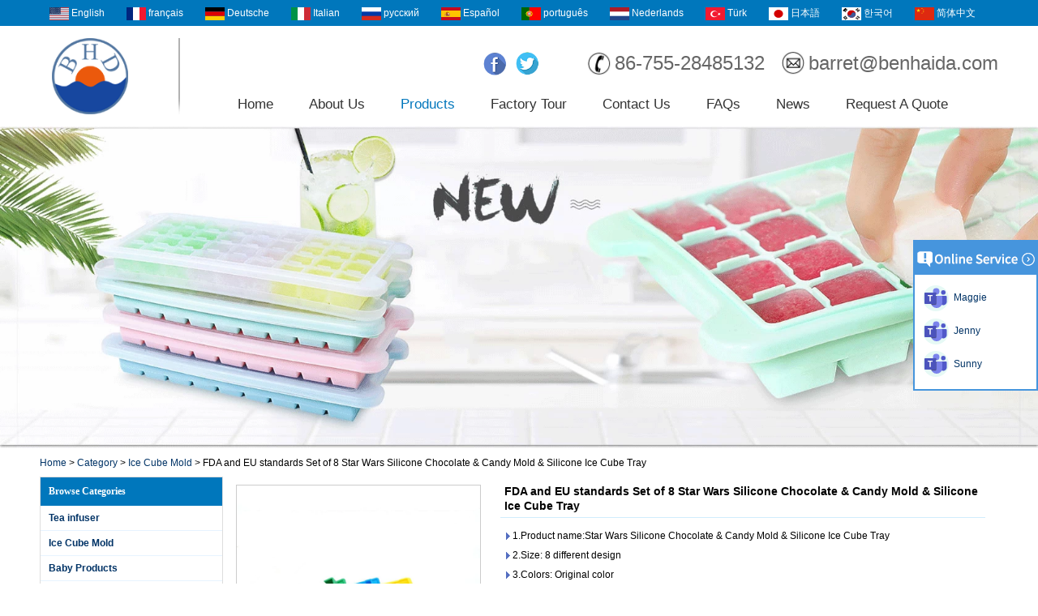

--- FILE ---
content_type: text/html; charset=utf-8
request_url: https://www.kitchenwaresupplier.com/products/FDA-and-EU-standards-Set-of-8-Star-Wars-Silicone-Chocolate-Candy-Mold-Silicone-Ice-Cube-Tray.html
body_size: 14664
content:
<!DOCTYPE html>
<html lang="en">

<head>
    <meta charset="utf-8">
    <!-- SEO BEGIN -->
    <title>FDA and EU standards Set of 8 Star Wars Silicone Chocolate Candy Mold Ice Cube Tray</title>
    <meta name="keywords" content="China Wholesale candy Mold Factory,China Silicone Chocolate Mold Supplier,wholesale ice cube tray manufacturer,China Wholesale Silicone ice ball Mold,silicone Molds factory" />
    <meta name="description" content="FDA approved and BPA free Silicone Chocolate Molds &amp; Candy molds &amp; silicone ice cube tray &amp; ice ball Molds" />
    <link rel="canonical" href="https://www.kitchenwaresupplier.com/products/FDA-and-EU-standards-Set-of-8-Star-Wars-Silicone-Chocolate-Candy-Mold-Silicone-Ice-Cube-Tray.html">
    <link rel="alternate" hreflang="en" href="https://www.kitchenwaresupplier.com/products/FDA-and-EU-standards-Set-of-8-Star-Wars-Silicone-Chocolate-Candy-Mold-Silicone-Ice-Cube-Tray.html">
    <link rel="alternate" hreflang="fr" href="https://www.kitchenwaresupplier.com/fr/products/FDA-and-EU-standards-Set-of-8-Star-Wars-Silicone-Chocolate-Candy-Mold-Silicone-Ice-Cube-Tray.html">
    <link rel="alternate" hreflang="de" href="https://www.kitchenwaresupplier.com/de/products/FDA-and-EU-standards-Set-of-8-Star-Wars-Silicone-Chocolate-Candy-Mold-Silicone-Ice-Cube-Tray.html">
    <link rel="alternate" hreflang="it" href="https://www.kitchenwaresupplier.com/it/products/FDA-and-EU-standards-Set-of-8-Star-Wars-Silicone-Chocolate-Candy-Mold-Silicone-Ice-Cube-Tray.html">
    <link rel="alternate" hreflang="ru" href="https://www.kitchenwaresupplier.com/ru/products/FDA-and-EU-standards-Set-of-8-Star-Wars-Silicone-Chocolate-Candy-Mold-Silicone-Ice-Cube-Tray.html">
    <link rel="alternate" hreflang="es" href="https://www.kitchenwaresupplier.com/es/products/FDA-and-EU-standards-Set-of-8-Star-Wars-Silicone-Chocolate-Candy-Mold-Silicone-Ice-Cube-Tray.html">
    <link rel="alternate" hreflang="pt" href="https://www.kitchenwaresupplier.com/pt/products/FDA-and-EU-standards-Set-of-8-Star-Wars-Silicone-Chocolate-Candy-Mold-Silicone-Ice-Cube-Tray.html">
    <link rel="alternate" hreflang="nl" href="https://www.kitchenwaresupplier.com/nl/products/FDA-and-EU-standards-Set-of-8-Star-Wars-Silicone-Chocolate-Candy-Mold-Silicone-Ice-Cube-Tray.html">
    <link rel="alternate" hreflang="tr" href="https://www.kitchenwaresupplier.com/tr/products/FDA-and-EU-standards-Set-of-8-Star-Wars-Silicone-Chocolate-Candy-Mold-Silicone-Ice-Cube-Tray.html">
    <link rel="alternate" hreflang="ja" href="https://www.kitchenwaresupplier.com/jp/products/FDA-and-EU-standards-Set-of-8-Star-Wars-Silicone-Chocolate-Candy-Mold-Silicone-Ice-Cube-Tray.html">
    <link rel="alternate" hreflang="ko" href="https://www.kitchenwaresupplier.com/kr/products/FDA-and-EU-standards-Set-of-8-Star-Wars-Silicone-Chocolate-Candy-Mold-Silicone-Ice-Cube-Tray.html">
    <link rel="alternate" hreflang="zh-CN" href="https://www.kitchenwaresupplier.com/cn/products/FDA-and-EU-standards-Set-of-8-Star-Wars-Silicone-Chocolate-Candy-Mold-Silicone-Ice-Cube-Tray.html">
    <meta property="og:type" content="website" />
    <meta property="og:title" content="FDA and EU standards Set of 8 Star Wars Silicone Chocolate Candy Mold Ice Cube Tray" />
    <meta property="og:site_name" content="China Wholesale candy Mold Factory,China Silicone Chocolate Mold Supplier,wholesale ice cube tray manufacturer,China Wholesale Silicone ice ball Mold,silicone Molds factory" />
    <meta property="og:description" content="FDA approved and BPA free Silicone Chocolate Molds &amp; Candy molds &amp; silicone ice cube tray &amp; ice ball Molds" />
    <meta property="og:url" content="https://www.kitchenwaresupplier.com/products/FDA-and-EU-standards-Set-of-8-Star-Wars-Silicone-Chocolate-Candy-Mold-Silicone-Ice-Cube-Tray.html" />
    <meta property="og:image" content="https://cdn.cloudbf.com/thumb/pad/500x500_xsize/upfile/156/product_o/FDA-and-EU-standards-Set-of-8-Star-Wars-Silicone-Chocolate-Candy-Mold-Silicone-Ice-Cube-Tray.jpg.webp" />
    <link rel="shortcut icon" href="/favicon.ico">
    <meta name="author" content="yjzw.net">
    <!-- SEO END -->
    <!--[if IE]>
    <meta http-equiv="X-UA-Compatible" content="IE=edge">
    <![endif]-->
    <meta name="viewport" content="width=device-width, initial-scale=1">
    <link rel="stylesheet" type="text/css" href="/themes/zzx/articlesfordailyuse/static/font/iconfont.css" />
    <link rel="stylesheet" type="text/css" href="/themes/zzx/articlesfordailyuse/static/fonts/iconfont.css" />
    <link rel="stylesheet" type="text/css" href="/themes/zzx/articlesfordailyuse/static/css/animate.min.css">
    <link rel="stylesheet" type="text/css" href="/themes/zzx/articlesfordailyuse/static/css/yunteam.css?v=1.1.4" />
    <link rel="stylesheet" type="text/css" href="/themes/zzx/articlesfordailyuse/static/css/style.css" />
    <link rel="stylesheet" type="text/css" href="/themes/zzx/articlesfordailyuse/static/css/xiugai.css?v=1.1.1" />
    <!--  -->
    <link rel="stylesheet" href="/themes/zzx/a_public/css/swiper-bundle.min.css" />
    <script src="/themes/zzx/a_public/js/jquery.min.js"></script>
    <script src="/themes/zzx/a_public/layer/layer.js"></script>
    <script src="/themes/zzx/a_public/js/MSClass.js"></script>
    <script src="/themes/zzx/a_public/js/swiper-bundle.min.js"></script>
    <script src="/themes/zzx/a_public/js/yunteam.js" ty pe="text/javascript" charset="utf-8"></script>

    <!--[if lt IE 9]>
    <script src="/themes/zzx/a_public/js/html5shiv.min.js"></script>
    <script src="/themes/zzx/a_public/js/respond.min.js"></script>
    <![endif]-->
    

    
    <link rel="stylesheet" href="/themes/zzx/a_public/css/editable_page.css"><meta name="google-site-verification" content="2ehJyoEwnjoekdx5PU-s39oapy5Hg5svSHm0s5KqWmw" /><link rel="stylesheet" href="/en/diystylecss/ggggg.xcss"></head>

<body class="">
    
<div id="header">
            <div class="yuzhong">
                <dl class="language">
                    <!-- <dt>Select Language</dt> -->
                                        <dd>
                        <a alt="English" href="https://www.kitchenwaresupplier.com/products/FDA-and-EU-standards-Set-of-8-Star-Wars-Silicone-Chocolate-Candy-Mold-Silicone-Ice-Cube-Tray.html" class="en1">
                            <img src="/themes/zzx/a_public/flags/4x3/us.svg" width="24px" height="16px" />
                            <span>English</span>
                        </a>
                    </dd>
                                        <dd>
                        <a alt="français" href="https://www.kitchenwaresupplier.com/fr/products/FDA-and-EU-standards-Set-of-8-Star-Wars-Silicone-Chocolate-Candy-Mold-Silicone-Ice-Cube-Tray.html" class="fr1">
                            <img src="/themes/zzx/a_public/flags/4x3/fr.svg" width="24px" height="16px" />
                            <span>français</span>
                        </a>
                    </dd>
                                        <dd>
                        <a alt="Deutsche" href="https://www.kitchenwaresupplier.com/de/products/FDA-and-EU-standards-Set-of-8-Star-Wars-Silicone-Chocolate-Candy-Mold-Silicone-Ice-Cube-Tray.html" class="de1">
                            <img src="/themes/zzx/a_public/flags/4x3/de.svg" width="24px" height="16px" />
                            <span>Deutsche</span>
                        </a>
                    </dd>
                                        <dd>
                        <a alt="Italian" href="https://www.kitchenwaresupplier.com/it/products/FDA-and-EU-standards-Set-of-8-Star-Wars-Silicone-Chocolate-Candy-Mold-Silicone-Ice-Cube-Tray.html" class="it1">
                            <img src="/themes/zzx/a_public/flags/4x3/it.svg" width="24px" height="16px" />
                            <span>Italian</span>
                        </a>
                    </dd>
                                        <dd>
                        <a alt="русский" href="https://www.kitchenwaresupplier.com/ru/products/FDA-and-EU-standards-Set-of-8-Star-Wars-Silicone-Chocolate-Candy-Mold-Silicone-Ice-Cube-Tray.html" class="ru1">
                            <img src="/themes/zzx/a_public/flags/4x3/ru.svg" width="24px" height="16px" />
                            <span>русский</span>
                        </a>
                    </dd>
                                        <dd>
                        <a alt="Español" href="https://www.kitchenwaresupplier.com/es/products/FDA-and-EU-standards-Set-of-8-Star-Wars-Silicone-Chocolate-Candy-Mold-Silicone-Ice-Cube-Tray.html" class="es1">
                            <img src="/themes/zzx/a_public/flags/4x3/es.svg" width="24px" height="16px" />
                            <span>Español</span>
                        </a>
                    </dd>
                                        <dd>
                        <a alt="português" href="https://www.kitchenwaresupplier.com/pt/products/FDA-and-EU-standards-Set-of-8-Star-Wars-Silicone-Chocolate-Candy-Mold-Silicone-Ice-Cube-Tray.html" class="pt1">
                            <img src="/themes/zzx/a_public/flags/4x3/pt.svg" width="24px" height="16px" />
                            <span>português</span>
                        </a>
                    </dd>
                                        <dd>
                        <a alt="Nederlands" href="https://www.kitchenwaresupplier.com/nl/products/FDA-and-EU-standards-Set-of-8-Star-Wars-Silicone-Chocolate-Candy-Mold-Silicone-Ice-Cube-Tray.html" class="nl1">
                            <img src="/themes/zzx/a_public/flags/4x3/nl.svg" width="24px" height="16px" />
                            <span>Nederlands</span>
                        </a>
                    </dd>
                                        <dd>
                        <a alt="Türk" href="https://www.kitchenwaresupplier.com/tr/products/FDA-and-EU-standards-Set-of-8-Star-Wars-Silicone-Chocolate-Candy-Mold-Silicone-Ice-Cube-Tray.html" class="tr1">
                            <img src="/themes/zzx/a_public/flags/4x3/tr.svg" width="24px" height="16px" />
                            <span>Türk</span>
                        </a>
                    </dd>
                                        <dd>
                        <a alt="日本語" href="https://www.kitchenwaresupplier.com/jp/products/FDA-and-EU-standards-Set-of-8-Star-Wars-Silicone-Chocolate-Candy-Mold-Silicone-Ice-Cube-Tray.html" class="jp1">
                            <img src="/themes/zzx/a_public/flags/4x3/jp.svg" width="24px" height="16px" />
                            <span>日本語</span>
                        </a>
                    </dd>
                                        <dd>
                        <a alt="한국어" href="https://www.kitchenwaresupplier.com/kr/products/FDA-and-EU-standards-Set-of-8-Star-Wars-Silicone-Chocolate-Candy-Mold-Silicone-Ice-Cube-Tray.html" class="kr1">
                            <img src="/themes/zzx/a_public/flags/4x3/kr.svg" width="24px" height="16px" />
                            <span>한국어</span>
                        </a>
                    </dd>
                                        <dd>
                        <a alt="简体中文" href="https://www.kitchenwaresupplier.com/cn/products/FDA-and-EU-standards-Set-of-8-Star-Wars-Silicone-Chocolate-Candy-Mold-Silicone-Ice-Cube-Tray.html" class="cn1">
                            <img src="/themes/zzx/a_public/flags/4x3/cn.svg" width="24px" height="16px" />
                            <span>简体中文</span>
                        </a>
                    </dd>
                                    </dl>
            </div>
            <div class="wrap">
                <div class="logo"><a href="/" rel="home" title="Shenzhen Benhaida Rubber & Plastic Products Co., Ltd."><img alt="Shenzhen Benhaida Rubber & Plastic Products Co., Ltd." style="max-height: 94px" src="https://cdn.cloudbf.com/files/156/img/2023/08/30/202308301134420130698.png" title="Shenzhen Benhaida Rubber & Plastic Products Co., Ltd." alt="Shenzhen Benhaida Rubber & Plastic Products Co., Ltd."></a></div>
                <div class="tip"></div>
                <div class="phone">
                    <div class="lphone">86-755-28485132</div>
                    <div class="lemail"><a href="mailto:barret@benhaida.com">barret@benhaida.com</a></div>
                </div>
                <div class="share wenshare">
                                            <a href="https://www.facebook.com" target="_blank" rel="nofollow" class="facebook" title="facebook"></a>
                                            <a href="https://twitter.com" target="_blank" rel="nofollow" class="twitter" title="twitter"></a>
                                    </div>
                <div id="nav">
                    <ul>
                                            <li class=""><a href="/">Home</a></li>
                                                                    <li class=""><a href="/about-us.html">About Us</a></li>
                                                                    <li class="current">
                            <a href="/products.htm">Products</a>
                                                        <div class="submenu ">
                                                                <div class="menu_children current">
                                    <a href="/products/Tea-infuser.htm">Tea infuser</a>
                                                                    </div>
                                                                <div class="menu_children current">
                                    <a href="/products/Popcorn-Popper.htm">Popcorn Popper</a>
                                                                    </div>
                                                                <div class="menu_children current">
                                    <a href="/products/Pet-Accessories.htm">Pet Accessories</a>
                                                                    </div>
                                                                <div class="menu_children current menu_children_select ">
                                    <a href="/products/Baking-Mold.htm">Baking Mold</a>
                                                                        <div class="menu_children_item">
                                                                                <a href="/products/Chocolate-candy-mold.htm">Chocolate &amp; candy mold</a>
                                                                                <a href="/products/Cake-mold.htm">Cake mold</a>
                                                                                <a href="/products/Muffin-pan.htm">Muffin pan</a>
                                                                                <a href="/products/Gummy-Bear-Mold.htm">Gummy Bear Mold</a>
                                                                            </div>
                                                                    </div>
                                                                <div class="menu_children current">
                                    <a href="/products/Barbecue-Accessories.htm">Barbecue Accessories</a>
                                                                    </div>
                                                                <div class="menu_children current">
                                    <a href="/products/Kitchen-Accessories.htm">Kitchen Accessories</a>
                                                                    </div>
                                                                <div class="menu_children current">
                                    <a href="/products/Ice-Ball-Mold.htm">Ice Ball Mold</a>
                                                                    </div>
                                                                <div class="menu_children current">
                                    <a href="/products/Ice-Mold.htm">Ice Cube Mold</a>
                                                                    </div>
                                                                <div class="menu_children current">
                                    <a href="/products/baby-bib.htm">Baby Products</a>
                                                                    </div>
                                                            </div>
                                                    </li>
                                                                    <li class=""><a href="/about-us/Factory-Tour.html">Factory Tour</a></li>
                                                                    <li class=""><a href="/contact-us.html">Contact Us</a></li>
                                                                    <li class=""><a href="/FAQs.html">FAQs</a></li>
                                                                    <li class=""><a href="/news.htm">News</a></li>
                                                                    <li class=""><a href="/inquiry.html">Request A Quote</a></li>
                                                                </ul>
                </div>
            </div>
        </div>
    
<div id="banner_scroll">
    <div class="swiper-container banner-container">
        <div class="swiper-wrapper">
                        <div class="swiper-slide">
                <a href="/products/Baking-Mold.htm"><img src="https://cdn.cloudbf.com/thumb/format/mini_xsize/upfile/156/ad/2018080111292337701.png.webp" width="100%" /></a>
            </div>
                    </div>
            </div>

</div>
    <!---->

    <!---->
    
<link rel="stylesheet" type="text/css" href="/themes/zzx/a_public/css/lightbox.css" />
<link rel="stylesheet" type="text/css" href="/themes/zzx/articlesfordailyuse/static/css/products.css" />
<script src="/themes/zzx/a_public/js/Magnifier.js" type="text/javascript" charset="utf-8"></script>
<script src="/themes/zzx/a_public/js/lightbox.js" type="text/javascript" charset="utf-8"></script>
<script type="text/javascript" src="/themes/zzx/a_public/js/Gallery.js"></script>
<div id="container">
    <div id="position">
                <a href="/">Home</a>
                &gt;
                <a href="/products.htm">Category</a>
                &gt;
                <a href="/products/Ice-Mold.htm">Ice Cube Mold</a>
                &gt; <span>FDA and EU standards Set of 8 Star Wars Silicone Chocolate &amp; Candy Mold &amp; Silicone Ice Cube Tray</span>
    </div>
    <div id="main">
        <div class="sider">
            <dl class="box website_left category ">
    <dt>Browse Categories</dt>
        <dd class="">
        <a href="/products/Tea-infuser.htm" title="China Tea infuser manufacturer" class="parent">Tea infuser</a>
        <!--        -->
    </dd>
                <dd class="active">
        <a href="/products/Ice-Mold.htm" title="China Ice Cube Mold manufacturer" class="parent">Ice Cube Mold</a>
        <!--        -->
    </dd>
                <dd class="">
        <a href="/products/baby-bib.htm" title="China Baby Products manufacturer" class="parent">Baby Products</a>
        <!--        -->
    </dd>
                <dd class="">
        <a href="/products/Pet-Accessories.htm" title="China Pet Accessories manufacturer" class="parent">Pet Accessories</a>
        <!--        -->
    </dd>
                <dd class="">
        <a href="/products/Baking-Mold.htm" title="China Baking Mold manufacturer" class="parent">Baking Mold</a>
                <span></span>
        <!--        -->
<!--        <ul>-->
<!--        -->
<!--        <li class=""><a href="/products/Chocolate-candy-mold.htm" title="China Chocolate &amp; candy mold manufacturer"><i></i><span>Chocolate &amp; candy mold</span></a></li>-->
<!--        -->
<!--        <li class=""><a href="/products/Cake-mold.htm" title="China Cake mold manufacturer"><i></i><span>Cake mold</span></a></li>-->
<!--        -->
<!--        <li class=""><a href="/products/Muffin-pan.htm" title="China Muffin pan manufacturer"><i></i><span>Muffin pan</span></a></li>-->
<!--        -->
<!--        <li class=""><a href="/products/Gummy-Bear-Mold.htm" title="China Gummy Bear Mold manufacturer"><i></i><span>Gummy Bear Mold</span></a></li>-->
<!--        -->
<!--        </ul>-->
<!--        -->
    </dd>
                <dd class="">
        <a href="/products/Barbecue-Accessories.htm" title="China Barbecue Accessories manufacturer" class="parent">Barbecue Accessories</a>
        <!--        -->
    </dd>
                <dd class="">
        <a href="/products/Kitchen-Accessories.htm" title="China Kitchen Accessories manufacturer" class="parent">Kitchen Accessories</a>
        <!--        -->
    </dd>
                <dd class="">
        <a href="/products/Ice-Ball-Mold.htm" title="China Ice Ball Mold manufacturer" class="parent">Ice Ball Mold</a>
        <!--        -->
    </dd>
                <dd class="">
        <a href="/products/Popcorn-Popper.htm" title="China Popcorn Popper manufacturer" class="parent">Popcorn Popper</a>
        <!--        -->
    </dd>
            
</dl>

            <!--include left-->
            <script type="text/javascript">
    $('.category dd span').click(function(){
        if($(this).parent().hasClass('select')){
            $(this).parent().removeClass('select')
        }else{
            $(this).parent().toggleClass('open').siblings().removeClass('open');
        }
    })
</script>
<div class="h5"></div>


<dl class="box subscribe">
    <dt>Subscribe</dt>
    <dd>
        <div class="annotation">Get email updates on new products</div>
        <form>
            <input type="text" class="textbox" name="Email" id="Email" value="E-mail Address" def="E-mail Address" onfocus="onFocus(this)" onblur="onBlur(this)" />
            <input type="button" class="btn" value="Subscribe" onclick="Subscribe()">
        </form>
    </dd>
</dl>
<div class="h5"></div>


<div class="website" ><dl class="box cert">
    <dt>Certifications</dt>
    <dd>
        <div class="swiper-container add_Certifications6">
            <div class="swiper-wrapper">
                                <div class="swiper-slide">
                                        <a href="javascript:void(0);"><img src="https://cdn.cloudbf.com/thumb/format/mini_xsize/upfile/156/ad/2017081613443758131.jpg.webp" title="Certification"></a>
                                    </div>
                                <div class="swiper-slide">
                                        <a href="javascript:void(0);"><img src="https://cdn.cloudbf.com/thumb/format/mini_xsize/upfile/156/ad/2017081613444847821.jpg.webp" title="Certification(2)"></a>
                                    </div>
                                <div class="swiper-slide">
                                        <a href="javascript:void(0);"><img src="https://cdn.cloudbf.com/thumb/format/mini_xsize/upfile/156/ad/2017081613445982691.jpg.webp" title="Certification(3)"></a>
                                    </div>
                                <div class="swiper-slide">
                                        <a href="javascript:void(0);"><img src="https://cdn.cloudbf.com/thumb/format/mini_xsize/upfile/156/ad/2017081613451177511.jpg.webp" title="Certification(4)"></a>
                                    </div>
                                <div class="swiper-slide">
                                        <a href="javascript:void(0);"><img src="https://cdn.cloudbf.com/thumb/format/mini_xsize/upfile/156/ad/2017081613452195691.jpg.webp" title="Certification(5)"></a>
                                    </div>
                                            </div>
            <div class="swiper-button-next swiper-button-black"></div>
            <div class="swiper-button-prev swiper-button-black"></div>
        </div>
        <!---->
        <script>
            var swiper = new Swiper('.add_Certifications6', {
      spaceBetween: 30,
      centeredSlides: true,
      loop:true,
      autoplay: {
        delay: 4500,
        disableOnInteraction: false,
      },
      navigation: {
        nextEl: '.add_Certifications6 .swiper-button-next',
        prevEl: '.add_Certifications6 .swiper-button-prev',
      },
    });
  </script>
    </dd>
</dl>
</div>
<div class="h5"></div>


<div class="website" ><dl class="box product">
    <dt>Main Products</dt>
    <dd id="marqueea645">
                <div class="item">
            <a href="/products/Food-Grade-Gummi-Candy-Mold-FDA-Silicone-Gummy-Worms-Candy-Mold-Gummy-Worm-Silicone-Molds-with-Dropp.html" class="pic" title="China Food Grade Gummi Candy Mold, FDA Silicone Gummy Worms Candy Mold, Gummy Worm Silicone Molds manufacturer">
                <img src="https://cdn.cloudbf.com/thumb/format/mini_xsize/upfile/156/product_o/Food-Grade-Gummi-Candy-Mold-FDA-Silicone-Gummy-Worms-Candy-Mold-Gummy-Worm-Silicone-Molds-with-Droppers.jpg.webp" alt="China Food Grade Gummi Candy Mold, FDA Silicone Gummy Worms Candy Mold, Gummy Worm Silicone Molds manufacturer" />
            </a>
            <h2>
                <a href="/products/Food-Grade-Gummi-Candy-Mold-FDA-Silicone-Gummy-Worms-Candy-Mold-Gummy-Worm-Silicone-Molds-with-Dropp.html" title="China Food Grade Gummi Candy Mold, FDA Silicone Gummy Worms Candy Mold, Gummy Worm Silicone Molds manufacturer">Food Grade Gummi Candy Mold, FDA Silicone Gummy Worms Candy Mold, Gummy Worm Silicone Molds</a>
            </h2>
            <div class="clear"></div>
        </div>
                <div class="item">
            <a href="/products/Wholesale-Silicone-soap-mold-6-cavity-silicone-mold-soap-cake-mold.html" class="pic" title="China Wholesale Silicone soap mold , 6 cavity silicone mold soap , cake mold manufacturer">
                <img src="https://cdn.cloudbf.com/thumb/format/mini_xsize/upfile/156/product_o/Wholesale-Silicone-soap-mold-6-cavity-silicone-mold-soap-cake-mold.jpg.webp" alt="China Wholesale Silicone soap mold , 6 cavity silicone mold soap , cake mold manufacturer" />
            </a>
            <h2>
                <a href="/products/Wholesale-Silicone-soap-mold-6-cavity-silicone-mold-soap-cake-mold.html" title="China Wholesale Silicone soap mold , 6 cavity silicone mold soap , cake mold manufacturer">Wholesale Silicone soap mold , 6 cavity silicone mold soap , cake mold</a>
            </h2>
            <div class="clear"></div>
        </div>
                <div class="item">
            <a href="/products/Jumbo-Large-Muffin-Cups-FDA-Silicone-Baking-Cups-silicone-cupcake-liners-silicone-molds-cakes.html" class="pic" title="China Jumbo Large Muffin Cups FDA Silicone Baking Cups, silicone cupcake liners, silicone molds cakes manufacturer">
                <img src="https://cdn.cloudbf.com/thumb/format/mini_xsize/upfile/156/product_o/Jumbo-Large-Muffin-Cups-FDA-Silicone-Baking-Cups-silicone-cupcake-liners-silicone-molds-cakes.jpg.webp" alt="China Jumbo Large Muffin Cups FDA Silicone Baking Cups, silicone cupcake liners, silicone molds cakes manufacturer" />
            </a>
            <h2>
                <a href="/products/Jumbo-Large-Muffin-Cups-FDA-Silicone-Baking-Cups-silicone-cupcake-liners-silicone-molds-cakes.html" title="China Jumbo Large Muffin Cups FDA Silicone Baking Cups, silicone cupcake liners, silicone molds cakes manufacturer">Jumbo Large Muffin Cups FDA Silicone Baking Cups, silicone cupcake liners, silicone molds cakes</a>
            </h2>
            <div class="clear"></div>
        </div>
                <div class="item">
            <a href="/products/LFGB-Approved-Soft-Baby-Feeding-Spoon-Original-Manufacturer.html" class="pic" title="China LFGB Approved Soft Baby Feeding Spoon Original Manufacturer manufacturer">
                <img src="https://cdn.cloudbf.com/thumb/format/mini_xsize/upfile/156/product_o/LFGB-Approved-Soft-Baby-Feeding-Spoon-Original-Manufacturer.jpg.webp" alt="China LFGB Approved Soft Baby Feeding Spoon Original Manufacturer manufacturer" />
            </a>
            <h2>
                <a href="/products/LFGB-Approved-Soft-Baby-Feeding-Spoon-Original-Manufacturer.html" title="China LFGB Approved Soft Baby Feeding Spoon Original Manufacturer manufacturer">LFGB Approved Soft Baby Feeding Spoon Original Manufacturer</a>
            </h2>
            <div class="clear"></div>
        </div>
                <div class="item">
            <a href="/products/Heat-resistant-Non-stick-teflon-bbq-grill-mat-slicone-baking-mat.html" class="pic" title="China Heat resistant Non-stick teflon bbq grill  mat , slicone baking mat manufacturer">
                <img src="https://cdn.cloudbf.com/thumb/format/mini_xsize/upfile/156/product_o/Heat-resistant-Non-stick-teflon-bbq-grill-mat-slicone-baking-mat.jpg.webp" alt="China Heat resistant Non-stick teflon bbq grill  mat , slicone baking mat manufacturer" />
            </a>
            <h2>
                <a href="/products/Heat-resistant-Non-stick-teflon-bbq-grill-mat-slicone-baking-mat.html" title="China Heat resistant Non-stick teflon bbq grill  mat , slicone baking mat manufacturer">Heat resistant Non-stick teflon bbq grill  mat , slicone baking mat</a>
            </h2>
            <div class="clear"></div>
        </div>
                <div class="item">
            <a href="/products/Waterproof-Silicone-Bib-Easily-Wipes-Clean-Comfortable-Soft-Baby-Bibs-Keep-Stains-Off-Spend-Less-Tim.html" class="pic" title="China Waterproof Silicone Bib Easily Wipes Clean! Comfortable Soft Baby Bibs Keep Stains Off! Spend Less Time Cleaning after Meals with Babies or Toddlers! manufacturer">
                <img src="https://cdn.cloudbf.com/thumb/format/mini_xsize/upfile/156/product_o/Waterproof-Silicone-Bib-Easily-Wipes-Clean-Comfortable-Soft-Baby-Bibs-Keep-Stains-Off-Spend-Less-Time-Cleaning-after-Meals-with-Babies-or-Toddlers.jpg.webp" alt="China Waterproof Silicone Bib Easily Wipes Clean! Comfortable Soft Baby Bibs Keep Stains Off! Spend Less Time Cleaning after Meals with Babies or Toddlers! manufacturer" />
            </a>
            <h2>
                <a href="/products/Waterproof-Silicone-Bib-Easily-Wipes-Clean-Comfortable-Soft-Baby-Bibs-Keep-Stains-Off-Spend-Less-Tim.html" title="China Waterproof Silicone Bib Easily Wipes Clean! Comfortable Soft Baby Bibs Keep Stains Off! Spend Less Time Cleaning after Meals with Babies or Toddlers! manufacturer">Waterproof Silicone Bib Easily Wipes Clean! Comfortable Soft Baby Bibs Keep Stains Off! Spend Less Time Cleaning after Meals with Babies or Toddlers!</a>
            </h2>
            <div class="clear"></div>
        </div>
                <div class="item">
            <a href="/products/China-wholesale-Microwave-Air-Popcorn-Popper-factory-Silicone-Popcorn-Maker-Bowl-manufacturer.html" class="pic" title="China China Microwave Air Popcorn Popper factory,Silicone Popcorn Maker Bowl manufacturer">
                <img src="https://cdn.cloudbf.com/thumb/format/mini_xsize/upfile/156/product_o/China-Microwave-Air-Popcorn-Popper-factory,Silicone-Popcorn-Maker-Bowl.jpg.webp" alt="China China Microwave Air Popcorn Popper factory,Silicone Popcorn Maker Bowl manufacturer" />
            </a>
            <h2>
                <a href="/products/China-wholesale-Microwave-Air-Popcorn-Popper-factory-Silicone-Popcorn-Maker-Bowl-manufacturer.html" title="China China Microwave Air Popcorn Popper factory,Silicone Popcorn Maker Bowl manufacturer">China Microwave Air Popcorn Popper factory,Silicone Popcorn Maker Bowl</a>
            </h2>
            <div class="clear"></div>
        </div>
                <div class="item">
            <a href="/products/FDA-Approved-Suction-Plate-Silicone-Baby-Placemat-supplier-Silicone-Placemat-for-Baby-manufacturer.html" class="pic" title="China FDA Approved Silicone Baby Placemat,Non-Slip Silicone Baby  Placemat manufacturer">
                <img src="https://cdn.cloudbf.com/thumb/format/mini_xsize/upfile/156/product_o/FDA-Approved-Silicone-Baby-Placemat,Non-Slip-Silicone-Baby-Placemat.jpg.webp" alt="China FDA Approved Silicone Baby Placemat,Non-Slip Silicone Baby  Placemat manufacturer" />
            </a>
            <h2>
                <a href="/products/FDA-Approved-Suction-Plate-Silicone-Baby-Placemat-supplier-Silicone-Placemat-for-Baby-manufacturer.html" title="China FDA Approved Silicone Baby Placemat,Non-Slip Silicone Baby  Placemat manufacturer">FDA Approved Silicone Baby Placemat,Non-Slip Silicone Baby  Placemat</a>
            </h2>
            <div class="clear"></div>
        </div>
            </dd>
</dl>
<script type="text/javascript">
new Marquee("marqueea645", "top", 1, 208, 1152, 50, 5000)
</script>
<div class="h5"></div>
</div>


<div class="website" ><dl class="box latest"><dt>News</dt>
    <dd id="marquee647">
        <ul>
                        <li>
                <h4><a href="/news/Who-has-decided-to-purchase-not-purchase-your-products-Is-it-just-Depends-on-your-customers.html" title="China Who has decided to purchase not purchase your products&#63; Is it just Depends on your customers&#63 manufacturer">Who has decided to purchase not purchase your products&#63; Is it just Depends on your customers&#63</a></h4>
                <div class="text">&quot;Take the customer as the center&quot; the marketing thinking emphasis is focused on &quot;of&quot; focus on customers,but don't know whether you have thought about:...</div>
            </li>
                        <li>
                <h4><a href="/news/How-to-face-sharply-going-up-of-raw-silicone-material-price.html" title="China How to face sharply going up of raw silicone material price manufacturer">How to face sharply going up of raw silicone material price</a></h4>
                <div class="text">According to China government polics of environment protection,all raw material price has been increased a&nbsp;lot since the early of 2017.Also including ...</div>
            </li>
                        <li>
                <h4><a href="/news/Amazing-New-Products-launch-in-our-Factory.html" title="China Amazing New Products launch in our Factory ! manufacturer">Amazing New Products launch in our Factory !</a></h4>
                <div class="text">&nbsp;&nbsp;We are develop new products to meet the different needs of customers constantly. Today, our New Products are Silicone Coaster and Silicone Soap Dish.<br/></div>
            </li>
                        <li>
                <h4><a href="/news/All-of-our-workers-load-699-cartons-into-a-40-container-today.html" title="China All of our workers load 699 cartons into a 40&quot; container today manufacturer">All of our workers load 699 cartons into a 40&quot; container today</a></h4>
                <div class="text">All of our workers load 699 cartons into a&nbsp;40&quot;&nbsp;container today</div>
            </li>
                        <li>
                <h4><a href="/news/Customer-visits-to-discuss-cooperation.html" title="China Customer visits to discuss cooperation manufacturer">Customer visits to discuss cooperation</a></h4>
                <div class="text">November is a&nbsp;purchase month, A&nbsp;lot of costomer will come in china attend the canton fair, HongKong fair and so on !&nbsp;it means also have a&nbsp;lot of custo...</div>
            </li>
                        <li>
                <h4><a href="/news/During-the-Christmas-season-there-will-be-great-challenges-for-air-transport-companies-and-suppliers.html" title="China During the Christmas season, there will be great challenges for air transport companies and supplier manufacturer">During the Christmas season, there will be great challenges for air transport companies and supplier</a></h4>
                <div class="text">During the Christmas season, there will be great challenges for air transport companies and supplier</div>
            </li>
                        <li>
                <h4><a href="/news/Internal-training.html" title="China Internal training manufacturer">Internal training</a></h4>
                <div class="text">We are very honored to invite website trainers to our company, to give training on how to do a&nbsp;good website, how to make a&nbsp;complete more perfect. We f...</div>
            </li>
                        <li>
                <h4><a href="/news/Happy-Halloween-and-get-you-some-fancy-Halloween-accessories.html" title="China Happy Halloween, and get you some fancy Halloween accessories manufacturer">Happy Halloween, and get you some fancy Halloween accessories</a></h4>
                <div class="text">Since Halloween is coming,why don&#39;t you get some fancy Halloween accessories to have more fun&#63;&nbsp;DIY Skull ice cube,Skull shaped chocolate candy,gingerde...</div>
            </li>
                        <li>
                <h4><a href="/news/Does-Hard-Work-Bring-Result.html" title="China Does Hard Work Bring Result？ manufacturer">Does Hard Work Bring Result？</a></h4>
                <div class="text">Everybody knows that if we want to be successful, we must work hard. As the saying that practice makes perfect, so only hard work can bring us the res...</div>
            </li>
                        <li>
                <h4><a href="/news/RFID-Exhibition-Ticket.html" title="China Annual Summer&amp; Winter Domestic Vacations for Benhaida Team manufacturer">Annual Summer&amp; Winter Domestic Vacations for Benhaida Team</a></h4>
                <div class="text">As a&nbsp;seven-year gold supplier&amp;&nbsp;one of those leading manufacturers for all kinds of silicone&amp;plastic kitchenware, Shenzhen Benhaida focus not only professional product process&amp;design</div>
            </li>
                    </ul>
    </dd>
</dl>
<script type="text/javascript">
new Marquee("marquee647", "top", 1, 222, 452, 50, 5000)
</script>
</div>
<div class="h5"></div>


<div class="website" ><dl class="box contactus">
    <dt>Contact Us</dt>
    <dd>
                Shenzhen Benhaida Rubber&nbsp;&&nbsp;Plastic Products Co.,Lted.<br/>Sales Manager<br/>Email:barret@benhaida.com<br/>Skype:barret bhd<br/>Tel.:+86 13554834432<br/>Address:4th Floor,Huaying Building,Zhiwuyuan Road,Nanlian,Longgang District,Shenzhen 518116,China&nbsp;                <div class="share">
                        <a href="https://twitter.com" target="_blank" rel="nofollow" class="twitter" title="twitter"></a>
                        <a href="https://www.facebook.com" target="_blank" rel="nofollow" class="facebook" title="facebook"></a>
                        <div class="clear"></div>
        </div>
        <a href="/contact-us.html" class="btn">Contact Now</a>
    </dd>
</dl>
</div>
<div class="h5"></div>


<script>
    
        window.Subscribe = function () {
            var email = $("#Email").val();
            var t  = /^(\w-*\.*)+@(\w-?)+(\.\w{2,})+$/;;
            if(!(t.test(email))){
                layer.msg('Please enter your email address!', {icon: 5,  anim: 6});
                return false;
            }
            if (email == 'E-mail Address' || email == ''){
                layer.msg('Please enter your email address!', {icon: 5,  anim: 6});
                return false;
            }else{
                layer.load();

                $.ajax({
                    url:"/emailsave.html",
                    dataType:"json",
                    async:true,
                    data:{email:email},
                    type:"POST",
                    success:function(res){
                        layer.closeAll('loading');
                        if (res.code !== 200){
                            layer.msg(res.msg, {icon: 5,  anim: 6});
                        }else{
                            layer.msg(res.msg, {icon:6,time:1000}, function(){
                                location.reload(); 
                            });
                        }
                    },fail:function(err){
                        layer.closeAll('loading');
                    }
                });
            }
        }


</script>
            <!--include left end-->
        </div>
        <div class="sBody">
            <div class="products_details">
                <div class="cover">
                    <div class="pic_box" id="picture_show"><a href="https://cdn.cloudbf.com/thumb/format/mini_xsize/upfile/156/product_o/FDA-and-EU-standards-Set-of-8-Star-Wars-Silicone-Chocolate-Candy-Mold-Ice-Cube-Tray.jpg.webp" hidefocus="true" class="active"  rel="pictures" title="FDA and EU standards Set of 8 Star Wars Silicone Chocolate &amp; Candy Mold &amp; Silicone Ice Cube Tray"><img data-src="https://cdn.cloudbf.com/thumb/format/mini_xsize/upfile/156/product_o/FDA-and-EU-standards-Set-of-8-Star-Wars-Silicone-Chocolate-Candy-Mold-Ice-Cube-Tray.jpg.webp" src="https://cdn.cloudbf.com/thumb/format/mini_xsize/upfile/156/product_o/FDA-and-EU-standards-Set-of-8-Star-Wars-Silicone-Chocolate-Candy-Mold-Ice-Cube-Tray.jpg.webp" alt="FDA and EU standards Set of 8 Star Wars Silicone Chocolate &amp; Candy Mold &amp; Silicone Ice Cube Tray" width="300px" height="300px"></a><a href="https://cdn.cloudbf.com/thumb/format/mini_xsize/upfile/156/product_o/FDA-and-EU-standards-Set-of-8-Star-Wars-Silicone-Chocolate-Candy-Mold-Ice-Cube-Tray_3.jpg.webp" hidefocus="true"  class="hide"  rel="pictures" title="FDA and EU standards Set of 8 Star Wars Silicone Chocolate &amp; Candy Mold &amp; Silicone Ice Cube Tray"><img data-src="https://cdn.cloudbf.com/thumb/format/mini_xsize/upfile/156/product_o/FDA-and-EU-standards-Set-of-8-Star-Wars-Silicone-Chocolate-Candy-Mold-Ice-Cube-Tray_3.jpg.webp" src="https://cdn.cloudbf.com/thumb/format/mini_xsize/upfile/156/product_o/FDA-and-EU-standards-Set-of-8-Star-Wars-Silicone-Chocolate-Candy-Mold-Ice-Cube-Tray_3.jpg.webp" alt="FDA and EU standards Set of 8 Star Wars Silicone Chocolate &amp; Candy Mold &amp; Silicone Ice Cube Tray" width="300px" height="300px"></a><a href="https://cdn.cloudbf.com/thumb/format/mini_xsize/upfile/156/product_o/FDA-and-EU-standards-Set-of-8-Star-Wars-Silicone-Chocolate-Candy-Mold-Silicone-Ice-Cube-Tray.jpg.webp" hidefocus="true"  class="hide"  rel="pictures" title="FDA and EU standards Set of 8 Star Wars Silicone Chocolate &amp; Candy Mold &amp; Silicone Ice Cube Tray"><img data-src="https://cdn.cloudbf.com/thumb/format/mini_xsize/upfile/156/product_o/FDA-and-EU-standards-Set-of-8-Star-Wars-Silicone-Chocolate-Candy-Mold-Silicone-Ice-Cube-Tray.jpg.webp" src="https://cdn.cloudbf.com/thumb/format/mini_xsize/upfile/156/product_o/FDA-and-EU-standards-Set-of-8-Star-Wars-Silicone-Chocolate-Candy-Mold-Silicone-Ice-Cube-Tray.jpg.webp" alt="FDA and EU standards Set of 8 Star Wars Silicone Chocolate &amp; Candy Mold &amp; Silicone Ice Cube Tray" width="300px" height="300px"></a><a href="https://cdn.cloudbf.com/thumb/format/mini_xsize/upfile/156/product_o/FDA-and-EU-standards-Set-of-8-Star-Wars-Silicone-Chocolate-Candy-Mold-Silicone-Ice-Cube-Tray_2.jpg.webp" hidefocus="true"  class="hide"  rel="pictures" title="FDA and EU standards Set of 8 Star Wars Silicone Chocolate &amp; Candy Mold &amp; Silicone Ice Cube Tray"><img data-src="https://cdn.cloudbf.com/thumb/format/mini_xsize/upfile/156/product_o/FDA-and-EU-standards-Set-of-8-Star-Wars-Silicone-Chocolate-Candy-Mold-Silicone-Ice-Cube-Tray_2.jpg.webp" src="https://cdn.cloudbf.com/thumb/format/mini_xsize/upfile/156/product_o/FDA-and-EU-standards-Set-of-8-Star-Wars-Silicone-Chocolate-Candy-Mold-Silicone-Ice-Cube-Tray_2.jpg.webp" alt="FDA and EU standards Set of 8 Star Wars Silicone Chocolate &amp; Candy Mold &amp; Silicone Ice Cube Tray" width="300px" height="300px"></a><div id="loadingBox"></div>
                        <div id="loading"></div>
                    </div>
                    <div class="pic_list">
                        <a href="#" hidefocus="true" class="left" onclick="return Gallery.setLeft(this);"></a>
                        <a href="#" hidefocus="true" class="right" onclick="return Gallery.setRight(this);"></a>
                        <div class="list">
                            <div id="images_list"><a href="https://cdn.cloudbf.com/thumb/format/mini_xsize/upfile/156/product_o/FDA-and-EU-standards-Set-of-8-Star-Wars-Silicone-Chocolate-Candy-Mold-Ice-Cube-Tray.jpg.webp" class="active"  hidefocus="true" onclick="return Gallery.setCover(this);"><img src="https://cdn.cloudbf.com/thumb/fixed/50x50_xsize/upfile/156/product_o/FDA-and-EU-standards-Set-of-8-Star-Wars-Silicone-Chocolate-Candy-Mold-Ice-Cube-Tray.jpg.webp" title="FDA and EU standards Set of 8 Star Wars Silicone Chocolate &amp; Candy Mold &amp; Silicone Ice Cube Tray" /></a><a href="https://cdn.cloudbf.com/thumb/format/mini_xsize/upfile/156/product_o/FDA-and-EU-standards-Set-of-8-Star-Wars-Silicone-Chocolate-Candy-Mold-Ice-Cube-Tray_3.jpg.webp"  hidefocus="true" onclick="return Gallery.setCover(this);"><img src="https://cdn.cloudbf.com/thumb/fixed/50x50_xsize/upfile/156/product_o/FDA-and-EU-standards-Set-of-8-Star-Wars-Silicone-Chocolate-Candy-Mold-Ice-Cube-Tray_3.jpg.webp" title="FDA and EU standards Set of 8 Star Wars Silicone Chocolate &amp; Candy Mold &amp; Silicone Ice Cube Tray" /></a><a href="https://cdn.cloudbf.com/thumb/format/mini_xsize/upfile/156/product_o/FDA-and-EU-standards-Set-of-8-Star-Wars-Silicone-Chocolate-Candy-Mold-Silicone-Ice-Cube-Tray.jpg.webp"  hidefocus="true" onclick="return Gallery.setCover(this);"><img src="https://cdn.cloudbf.com/thumb/fixed/50x50_xsize/upfile/156/product_o/FDA-and-EU-standards-Set-of-8-Star-Wars-Silicone-Chocolate-Candy-Mold-Silicone-Ice-Cube-Tray.jpg.webp" title="FDA and EU standards Set of 8 Star Wars Silicone Chocolate &amp; Candy Mold &amp; Silicone Ice Cube Tray" /></a><a href="https://cdn.cloudbf.com/thumb/format/mini_xsize/upfile/156/product_o/FDA-and-EU-standards-Set-of-8-Star-Wars-Silicone-Chocolate-Candy-Mold-Silicone-Ice-Cube-Tray_2.jpg.webp"  hidefocus="true" onclick="return Gallery.setCover(this);"><img src="https://cdn.cloudbf.com/thumb/fixed/50x50_xsize/upfile/156/product_o/FDA-and-EU-standards-Set-of-8-Star-Wars-Silicone-Chocolate-Candy-Mold-Silicone-Ice-Cube-Tray_2.jpg.webp" title="FDA and EU standards Set of 8 Star Wars Silicone Chocolate &amp; Candy Mold &amp; Silicone Ice Cube Tray" /></a></div>
                        </div>
                    </div>
                    <div class="addthis_share">
                        <!-- ShareThis BEGIN -->
                        <div class="sharethis-inline-share-buttons"></div>
                        <!-- ShareThis END -->
                    </div>
                    <script type="text/javascript">
                    var Gallery = new GalleryClass("images_list", "picture_show");
                    // $j(function() { $j(".pic_box a").lightBox(); });
                    Gallery.Type = 2;
                    var Magnifier = new MagnifierClass(Y("picture_show"), 300, 300);
                    </script>
                </div>
                <div class="parameters">
                    <h3>FDA and EU standards Set of 8 Star Wars Silicone Chocolate &amp; Candy Mold &amp; Silicone Ice Cube Tray</h3>
                     <ul>
                                                <li>1.Product name:Star Wars Silicone Chocolate&nbsp;&amp;&nbsp;Candy Mold&nbsp;&amp;&nbsp;Silicone Ice Cube Tray</li>
                                                <li>2.Size: 8&nbsp;different design</li>
                                                <li>3.Colors: Original color</li>
                                                <li>4.Logo: Embossed,debossed,imprinted logo</li>
                                                <li>5.Certificates: FDA,LFGB,SGS</li>
                                                <li>6.Package: poly bag or PVC or custom package</li>
                                                <li>7.Features: Eco-Friendly,Heat resistant,Non-stick,Easy clean,Stocked</li>
                                                <li>8.Advantage:Fast delivery,Small MOQ,Factory Price</li>
                                                <li>9.MOQ:50sets</li>
                                                <li></li>
                                                <li></li>
                                            </ul>
                    <div class="inquiry_btn"><a href="/inquiry/FDA-and-EU-standards-Set-of-8-Star-Wars-Silicone-Chocolate-Candy-Mold-Silicone-Ice-Cube-Tray.html" rel="nofollow"></a></div>
                </div>
                <div class="clear"></div>
                <!---->
                <div class="product_description" id="Description">
                                        <div style="text-align: center;"><span style="font-family: 'Times New Roman';"><span style="background-color: rgb(255, 255, 255); color: rgb(0, 0, 255);"><span style="font-size: 12pt;"><span style="font-weight: bold;"><span style="font-size: 10.5pt;"><span style="font-size: 7.5pt;">FDA and EU standards Set of 8 Star Wars Silicone Chocolate & Candy Mold & Silicone Ice Cube Tray</span></span><span style="font-size: 7.5pt;"> </span></span></span><br>
</span></span></div>
<div style="text-align: center;"><span style="font-family: 'Times New Roman';"><span style="background-color: rgb(255, 255, 255); color: rgb(0, 0, 255);"><span style="font-size: 12pt;"><span style="font-weight: bold;"><span style="font-size: 7.5pt;"><br>
</span></span></span></span></span></div>
<div style="text-align: center;"><br>
</div>
<div style="text-align: center;"><img src="https://cdn.cloudbf.com/thumb/format/mini_xsize/upfile/156/images/12/20171008145450116.jpg.webp" border="0"><br>
</div>
<div><span style="font-family: 'Times New Roman'; font-size: 14pt;"><span style="font-size: 12pt;"><span style="font-size: 14pt; font-weight: bold; color: rgb(0, 0, 255); background-color: rgb(255, 255, 0);"><br>
</span></span></span></div>
<div><span style="font-family: 'Times New Roman'; font-size: 14pt;"><span style="font-size: 12pt;"><span style="font-size: 14pt; font-weight: bold; color: rgb(0, 0, 255); background-color: rgb(255, 255, 0);">Product description:</span></span></span></div>
<div><span style="font-family: 'Times New Roman'; font-size: 14pt;"><span style="font-size: 12pt;"><span style="font-size: 14pt; font-weight: bold; color: rgb(0, 0, 255); background-color: rgb(255, 255, 0);"><br>
</span></span></span></div>
<div><span style="font-family: 'Times New Roman'; font-size: 14pt;"><span style="font-size: 12pt;"><span style="font-size: 14pt; font-weight: bold;"><span style="background-color: rgb(255, 255, 255);"><span style="font-size: 14pt;">These set of 8 Star Wars Trays are a MUST HAVE for any Star Wars fan!</span><br>
<br>
<span style="font-size: 14pt;">Molded in BPA ­free, food grade silicone (meeting FDA and EU standards) the Star Wars Character molds are safe to use up to 440°F. </span></span></span></span></span></div>
<div><span style="font-family: 'Times New Roman'; font-size: 14pt;"><span style="font-size: 12pt;"><span style="font-size: 14pt; font-weight: bold;"><span style="background-color: rgb(255, 255, 255);"><span style="font-size: 14pt;">This means you can make more than just Star Wars Character ice cubes! Candy,chocolates and soaps can all be made with these silicone molds. </span></span></span></span></span></div>
<div><span style="font-family: 'Times New Roman'; font-size: 14pt;"><span style="font-size: 12pt;"><span style="font-size: 14pt; font-weight: bold;"><span style="background-color: rgb(255, 255, 255);"><span style="font-size: 14pt;">And if you are stuck for ideas then no problem!</span><br>
<br>
<span style="font-size: 14pt;">Star Wars has captured the hearts and minds of many sci-fi fans for nearly 40 years and the love of this franchise has been passed on from generation to generation.</span></span></span></span></span></div>
<div><span style="font-family: 'Times New Roman'; font-size: 14pt;"><span style="font-size: 12pt;"><span style="font-size: 14pt; font-weight: bold;"><span style="background-color: rgb(255, 255, 255);"><span style="font-size: 14pt;">If you haven't joined the hype then it's never too late, and these molds will make any Star Wars Marathon night a get together to be remembered! </span></span></span></span></span></div>
<div><span style="font-family: 'Times New Roman'; font-size: 14pt;"><span style="font-size: 12pt;"><span style="font-size: 14pt; font-weight: bold;"><span style="font-size: 14pt; background-color: rgb(255, 255, 255);">May the force be with you!</span></span></span></span></div>
<div><br>
</div>
<div><br>
</div>
<div><span style="font-family: 'Times New Roman'; font-size: 14pt; font-weight: bold; background-color: rgb(255, 255, 0); color: rgb(0, 0, 255);">Pictures Show:</span>
</div>
<div><br>
</div>
<div><span style="font-family: 'Times New Roman'; font-size: 14pt; color: rgb(0, 0, 255); background-color: rgb(255, 255, 0); font-weight: bold;"><img src="https://cdn.cloudbf.com/thumb/format/mini_xsize/upfile/156/images/63/20171008150120979.jpg.webp" border="0"><br>
</span></div>
<div><span style="font-family: 'Times New Roman'; font-size: 14pt; color: rgb(0, 0, 255); background-color: rgb(255, 255, 0); font-weight: bold;"><img src="https://cdn.cloudbf.com/thumb/format/mini_xsize/upfile/156/images/6c/20171008150131215.jpg.webp" border="0"><br>
</span></div>
<div><span style="font-family: 'Times New Roman'; font-size: 14pt; color: rgb(0, 0, 255); background-color: rgb(255, 255, 0); font-weight: bold;"><br>
</span></div>
<div><span style="font-family: 'Times New Roman'; font-size: 14pt; color: rgb(0, 0, 255); background-color: rgb(255, 255, 0); font-weight: bold;"><br>
</span></div>
<div><span style="font-family: 'Times New Roman'; font-size: 14pt; color: rgb(0, 0, 255); background-color: rgb(255, 255, 0); font-weight: bold;"><br>
</span></div>
<div><span style="font-family: 'Times New Roman'; font-size: 14pt; color: rgb(0, 0, 255); background-color: rgb(255, 255, 0); font-weight: bold;"><br>
</span></div>
<div><span style="font-family: 'Times New Roman'; font-size: 14pt; color: rgb(0, 0, 255); background-color: rgb(255, 255, 0); font-weight: bold;"><br>
</span></div>
<div><span style="font-family: 'Times New Roman'; font-size: 14pt; color: rgb(0, 0, 255); background-color: rgb(255, 255, 0); font-weight: bold;"><img src="https://cdn.cloudbf.com/thumb/format/mini_xsize/upfile/156/images/b0/20171008150212237.jpg.webp" border="0"><br>
</span></div>
<div><span style="font-family: 'Times New Roman'; font-size: 14pt; color: rgb(0, 0, 255); background-color: rgb(255, 255, 0); font-weight: bold;"><img src="https://cdn.cloudbf.com/thumb/format/mini_xsize/upfile/156/images/52/20171008150230295.jpg.webp" border="0"><br>
</span></div>
<div><span style="font-family: 'Times New Roman'; font-size: 14pt; color: rgb(0, 0, 255); background-color: rgb(255, 255, 0); font-weight: bold;"><img src="https://cdn.cloudbf.com/thumb/format/mini_xsize/upfile/156/images/89/20171008150255598.jpg.webp" border="0"><br>
</span></div>
<div><span style="font-family: 'Times New Roman'; font-size: 14pt; color: rgb(0, 0, 255); background-color: rgb(255, 255, 0); font-weight: bold;"><img src="https://cdn.cloudbf.com/thumb/format/mini_xsize/upfile/156/images/8e/20171008150308194.jpg.webp" border="0"><br>
</span></div>
<div><span style="font-family: 'Times New Roman'; font-size: 14pt; color: rgb(0, 0, 255); background-color: rgb(255, 255, 0); font-weight: bold;"><img src="https://cdn.cloudbf.com/thumb/format/mini_xsize/upfile/156/images/74/20171008150326763.jpg.webp" border="0"><br>
</span></div>
<div><span style="font-family: 'Times New Roman'; font-size: 14pt; color: rgb(0, 0, 255); background-color: rgb(255, 255, 0); font-weight: bold;"><img src="https://cdn.cloudbf.com/thumb/format/mini_xsize/upfile/156/images/46/20171008150353427.jpg.webp" border="0"><br>
</span></div>
<div><span style="font-family: 'Times New Roman'; font-size: 14pt; color: rgb(0, 0, 255); background-color: rgb(255, 255, 0); font-weight: bold;"><br>
</span></div>
<div><span style="font-family: 'Times New Roman'; font-size: 14pt; color: rgb(0, 0, 255); background-color: rgb(255, 255, 0); font-weight: bold;">Company information:</span><br>
</div>
<div><br>
</div>
<div>   Shenzhen Benhaida Rubber & Plastic Products Co.,Ltd with more than 7 years'experience in the field of silicone and plastic products.Can do custom logos or labels on the product,can make UPC/Barcodes and stick on the back of each item or each set,to put shipping labels on top of the items in the carton,and can help stick the SKU label to the corner outside the carton,can send goods directly to Amazon warehouse.both by Air and by Sea,door to door, can help pre-paid tax and duties.<br>
</div>
<div><span style="font-size: 14pt;"><span style="font-size: 12pt;"><span style="font-size: 14pt; font-weight: bold; color: rgb(0, 0, 255); background-color: rgb(255, 255, 0);"><br>
</span></span></span></div>
<div><span style="color: rgb(0, 0, 255); font-size: 14pt; font-weight: bold; background-color: rgb(255, 255, 0); font-family: 'Times New Roman';">Our Service:</span></div>
<div><br>
1. OEM and ODM service like logo and barcode print are available.<br>
2. Rich stock, short production period and fast delivery.<br>
3. Customized Colour, Package.<br>
4. Small MOQ.<br>
<br>
<span style="font-family: 'Times New Roman'; font-size: 14pt; font-weight: bold; color: rgb(0, 0, 255); background-color: rgb(255, 255, 0);">Sample Details:</span></div>
<div><span style="color: rgb(0, 0, 255); font-family: 'Times New Roman'; font-size: 18.6667px; font-weight: bold;"><br>
</span>1.Sampling according to your requirements;<br>
2.Cost depends on your logo and design ;<br>
3.Sampling need 1-2  working days ;<br>
4.A large quantity of samples fee is returnable as part payment of large order;<br>
5.Mass production after sample confirmed,which need 2-3 working days as usual.<br>
<br>
<span style="font-family: 'Times New Roman'; font-size: 14pt; color: rgb(0, 0, 255); background-color: rgb(255, 255, 0); font-weight: bold;">Custom Design:</span></div>
<div><span style="color: rgb(0, 0, 255); font-family: 'Times New Roman'; font-size: 18.6667px; font-weight: bold;"><br>
</span>1.For custom products,pls provide AI file or 3D file;<br>
2.Or just give us your idea,we can design as your request;<br>
3.Any custom silicone products is highly welcome !<br>
<br>
<span style="font-weight: bold;"><span style="font-size: 14pt; font-family: 'Times New Roman'; color: rgb(0, 0, 255); background-color: rgb(255, 255, 0);">Packaging & Shipping：</span></span></div>
<div><span style="color: rgb(0, 0, 255); font-family: 'Times New Roman'; font-size: 18.6667px; font-weight: bold;"><br>
</span>1.Inner packaging: polybag,private label,paper insert,gift box,UPC barcode label,FNSKU label,instruction,etc<br>
2.Outer packaging: K=K corrugated brown hard export carton<br>
3.Shipping method: by air express ( DHL,UPS or FedEx ),by air or by sea <br>
</div>
<div><span style="font-size: 14pt;"><span style="font-size: 12pt;"><span style="font-size: 14pt;"><span style="font-family: 'Times New Roman';"><span style="background-color: rgb(255, 255, 255);"><span style="font-size: 12pt;"><br>
</span></span></span></span></span></span></div>
<div><span style="font-size: 14pt;"><span style="font-size: 12pt;"><span style="font-size: 14pt;"><span style="font-family: 'Times New Roman';"><span style="font-size: 12pt;"><span style="font-size: 14pt; font-weight: bold; background-color: rgb(255, 255, 0); color: rgb(0, 0, 255);">Certificate:</span><br>
<br>
</span></span></span></span></span></div>
<div><span style="font-size: 14pt;"><span style="font-size: 12pt;"><span style="font-size: 14pt;"><span style="font-family: 'Times New Roman';"><span style="font-size: 12pt;"><span style="background-color: rgb(255, 255, 255);"><img src="https://cdn.cloudbf.com/thumb/format/mini_xsize/upfile/156/images/e9/20170804184541415.png.webp" border="0"><img src="https://cdn.cloudbf.com/thumb/format/mini_xsize/upfile/156/images/69/20170804184552806.png.webp" border="0"><br>
</span></span></span></span></span></span></div>
<div><span style="font-size: 14pt;"><span style="font-size: 12pt;"><span style="font-size: 14pt;"><span style="font-family: 'Times New Roman';"><span style="font-size: 12pt;"><span style="background-color: rgb(255, 255, 255);"><br>
</span></span></span></span></span></span></div>
<div><span style="font-size: 14pt;"><span style="font-size: 12pt;"><span style="font-size: 14pt;"><span style="font-family: 'Times New Roman';"><span style="font-size: 12pt;"><span style="background-color: rgb(255, 255, 255);"><br>
</span></span></span></span></span></span></div>
<div><br>
</div>
<div><span style="font-size: 14pt;"><span style="font-size: 12pt;"><span style="font-size: 14pt;"><span style="font-family: 'Times New Roman';"><span style="font-size: 12pt;"><span style="font-weight: bold; color: rgb(0, 0, 255); background-color: rgb(255, 255, 0);">ABOUT US:<br>
</span></span></span></span></span></span></div>
<div><br>
</div>
<div><span style="font-size: 14pt;"><span style="font-size: 12pt;"><span style="font-size: 14pt;"><span style="font-family: 'Times New Roman';"><span style="font-size: 12pt;"><span style="background-color: rgb(255, 255, 255);"><img src="https://cdn.cloudbf.com/thumb/format/mini_xsize/upfile/156/images/9a/20170804184925094.jpg.webp" border="0"><br>
</span></span></span></span></span></span></div>
<div><span style="font-size: 14pt;"><span style="font-size: 12pt;"><span style="font-size: 14pt;"><span style="font-family: 'Times New Roman';"><span style="font-size: 12pt;"><span style="background-color: rgb(255, 255, 255);"><img src="https://cdn.cloudbf.com/thumb/format/mini_xsize/upfile/156/images/55/20170804184936819.jpg.webp" border="0"><br>
</span></span></span></span></span></span></div>
<div><span style="font-size: 14pt;"><span style="font-size: 12pt;"><span style="font-size: 14pt;"><span style="font-family: 'Times New Roman';"><span style="font-size: 12pt;"><span style="background-color: rgb(255, 255, 255);"><br>
</span></span></span></span></span></span></div>
<div><span style="font-size: 14pt;"><span style="font-size: 12pt;"><span style="font-size: 14pt;"><span style="font-family: 'Times New Roman';"><span style="font-size: 12pt;"><span style="font-weight: bold;"><span style="color: rgb(0, 0, 255); font-size: 14pt; background-color: rgb(255, 255, 0);">Contact Details:</span></span></span></span></span></span></span></div>
<div><span style="font-family: 'Times New Roman';"><span style="font-weight: bold;"><span style="color: rgb(0, 0, 255); font-size: 18.6667px;"><br>
</span>
<span style="font-size: 12pt;">Website : http://szbhd.en.alibaba.com/ </span><br>
<span style="font-size: 12pt;">E-mail :  lucy(at)benhaida(dot)com</span><br>
<span style="font-size: 12pt;">Mobile Phone : 86-136-8249-4753</span><br>
<span style="font-size: 12pt;">Contact Person: Lucy Liao</span><br>
<span style="font-size: 12pt;">Skype: lucybhd                  </span><br>
<span style="font-size: 12pt;">Whatsapp: 86 13682494753</span><br>
</span></span></div>
<div><br>
</div>                </div>
                <div class="clear"></div>
                <script type="text/javascript">
                CheckImages("Description", 940);
                </script>
                <div class="tag">
                <strong>Tag:</strong>
                                            <a href="/tag/silicone-ice-ball-mold.htm" title="silicone ice ball mold">silicone ice ball mold</a>
                                            ,<a href="/tag/ice-cube-tray.htm" title="ice cube tray">ice cube tray</a>
                                            ,<a href="/tag/silicone-ice-tray.htm" title="silicone ice tray">silicone ice tray</a>
                                            ,<a href="/tag/silicone-ice-cube-tray.htm" title="silicone ice cube tray">silicone ice cube tray</a>
                                            ,<a href="/tag/death-star-ice-mold.htm" title="death star ice mold">death star ice mold</a>
                                            ,<a href="/tag/star-wars.htm" title="star wars">star wars</a>
                                            ,<a href="/tag/ice-ball-mold.htm" title="ice ball mold">ice ball mold</a>
                                            ,<a href="/tag/star-wars-ice-molds.htm" title="star wars ice molds">star wars ice molds</a>
                                            ,<a href="/tag/chocolate-candy-mold.htm" title="chocolate candy mold">chocolate candy mold</a>
                                            ,<a href="/tag/ice-cube-mold.htm" title="ice cube mold">ice cube mold</a>
                                            ,<a href="/tag/silicone-chocolate-mold.htm" title="silicone chocolate mold">silicone chocolate mold</a>
                                            ,<a href="/tag/chocolate-mold.htm" title="chocolate mold">chocolate mold</a>
                                    </div>
                <!--include products-->
                <div class="inquiry"  id="inquiry">
                    <div class="salesman">
                     <strong>Shenzhen Benhaida Rubber & Plastic Products Co., Ltd.</strong>
   
                                            <p class="tel"><span>Tel:</span>+8613750470621</p>
                                            <p class="contacts"><span>Contact Person:</span>Sunny Liang</p>
                                            <p class="contacts"><span>PDF Show:</span><a href="/products/FDA-and-EU-standards-Set-of-8-Star-Wars-Silicone-Chocolate-Candy-Mold-Silicone-Ice-Cube-Tray.pdf" target="_blank" class="PDF">PDF</a></p>
                    
                    <div class="online">
                                                            <a href="//teams.microsoft.com/l/chat/0/0?users=:bhdsunny" title="bhdsunny" class="skype"></a>
                                                            <a href="http://wpa.qq.com/msgrd?v=3&amp;uin=2930829292&amp;site=qq&amp;menu=yes" title="2930829292" class="qq"></a>
                                                            <a href="mailto:sales4@benhaida.com" title="sales4@benhaida.com" class="email"></a>
                                                            <a href="//amos.us.alitalk.alibaba.com/msg.aw?v=2&uid=cn1510754459&site=cn1510754459&s=2" title="cn1510754459" class="ali"></a>
                                                </div>
                    <div class="APic">
                                            </div>
                    </div>
                    <div class="form" id="inquiry">
                    <form class="form-horizontal bv-form" id="InquiryForm"> 
                        <strong>Send Inquiry</strong>
                        <input type="hidden" name="product_id" value="2716">
                        <input type="text" name="realname" id="Contacts" placeholder="Please enter name" class="textbox">
                        <input type="email" name="email" id="Email" placeholder="Please enter email" class="textbox">
                        <textarea class="textbox" name="content" placeholder="Please enter message" id="Message"></textarea>
                                                <div>
                            <input type="text" class="textbox phone_m" name="verify" id="verify" placeholder="Please enter verify"> <span class="verify_status"><img src='/captcha.html' alt='captcha'  onclick='this.src="/captcha.html?"+Math.random();' /></span>
                            <div class="clear"></div>
                        </div>
                                                <div class="submit">
                            <input type="button" class="btn" id="webinquiry" value="Contact Now">
                        </div>
                    </form>
                    </div>
                    <div class="clear"></div>
                </div>
                            <!--include products-->
            <dl class="box related">
                <dt class="title">Other Products</dt>
                <dd>
                                        <div class="item">
                        <a href="/products/Benhaida-Novelty-BPA-Free-30-40oz-Tumbler-Cup-Cylinder-Ice-Cube-Mold-with-Lid-Silicone-4-Sizes-Stanley-Cup-Circle-Ice-Cube-Tray.html" title="China Benhaida Novelty BPA Free 30 40oz Tumbler Cup Cylinder Ice Cube Mold with Lid Silicone 4 Sizes Stanley Cup Circle Ice Cube Tray manufacturer">
                            <img src="https://cdn.cloudbf.com/thumb/format/mini_xsize/files/156/img/2024/07/11/202407111509280148143.jpg.webp" title="China Benhaida Novelty BPA Free 30 40oz Tumbler Cup Cylinder Ice Cube Mold with Lid Silicone 4 Sizes Stanley Cup Circle Ice Cube Tray manufacturer">
                            <h2>Benhaida Novelty BPA Free 30 40oz Tumbler Cup Cylinder Ice Cube Mold with Lid Silicone 4 Sizes Stanley Cup Circle Ice Cube Tray</h2>
                        </a>
                    </div>
                                        <div class="item">
                        <a href="/products/Benhaida-Factory-Premium-Slow-Melting-Giant-Ice-Cube-Mold-with-Funnel-for-Whiskey-Silicone-Single-Prism-Ice-Cube-Maker.html" title="China Benhaida Factory Premium Slow Melting Giant Ice Cube Mold with Funnel for Whiskey Silicone Single Prism Ice Cube Maker manufacturer">
                            <img src="https://cdn.cloudbf.com/thumb/format/mini_xsize/files/156/img/2024/02/27/202402271612060172269.jpg.webp" title="China Benhaida Factory Premium Slow Melting Giant Ice Cube Mold with Funnel for Whiskey Silicone Single Prism Ice Cube Maker manufacturer">
                            <h2>Benhaida Factory Premium Slow Melting Giant Ice Cube Mold with Funnel for Whiskey Silicone Single Prism Ice Cube Maker</h2>
                        </a>
                    </div>
                                        <div class="item">
                        <a href="/products/Benhaida-Manufactuer-Mini-Ice-Cube-Maker-Easy-to-Release-96-Cavity-Plastic-Ice-Cube-Mold-with-Ice-Container.html" title="China Benhaida Manufactuer Mini Ice Cube Maker Easy to Release 96 Cavity Plastic Ice Cube Mold with Ice Container manufacturer">
                            <img src="https://cdn.cloudbf.com/thumb/format/mini_xsize/files/156/img/2023/09/09/202309091723560110926.jpg.webp" title="China Benhaida Manufactuer Mini Ice Cube Maker Easy to Release 96 Cavity Plastic Ice Cube Mold with Ice Container manufacturer">
                            <h2>Benhaida Manufactuer Mini Ice Cube Maker Easy to Release 96 Cavity Plastic Ice Cube Mold with Ice Container</h2>
                        </a>
                    </div>
                                        <div class="item">
                        <a href="/products/Benhaida-Dachshund-Dog-Shaped-FDA-Approve-Silicone-Ice-Cube-Molds-and-Tray.html" title="China Benhaida Dachshund Dog Shaped FDA Approve Silicone Ice Cube Molds and Tray manufacturer">
                            <img src="https://cdn.cloudbf.com/thumb/format/mini_xsize/upfile/156/product_o/Benhaida-Dachshund-Dog-Shaped-FDA-Approve-Silicone-Ice-Cube-Molds-and-Tray.jpg.webp" title="China Benhaida Dachshund Dog Shaped FDA Approve Silicone Ice Cube Molds and Tray manufacturer">
                            <h2>Benhaida Dachshund Dog Shaped FDA Approve Silicone Ice Cube Molds and Tray</h2>
                        </a>
                    </div>
                                        <div class="item">
                        <a href="/products/Set-of-2-Silicone-Ice-Cube-Trays-With-Lids-Makes-21-Ice-Cubes-Food-Grade-Silicone-BPA-Free-Ice-Trays.html" title="China Set of 2 Silicone Ice Cube Trays With Lids  Makes 21 Ice Cubes, Food Grade Silicone BPA Free Ice Trays manufacturer">
                            <img src="https://cdn.cloudbf.com/thumb/format/mini_xsize/upfile/156/product_o/Set-of-2-Silicone-Ice-Cube-Trays-With-Lids-Makes-21-Ice-Cubes,Food-Grade-Silicone-BPA-Free-Ice-Trays.jpg.webp" title="China Set of 2 Silicone Ice Cube Trays With Lids  Makes 21 Ice Cubes, Food Grade Silicone BPA Free Ice Trays manufacturer">
                            <h2>Set of 2 Silicone Ice Cube Trays With Lids  Makes 21 Ice Cubes, Food Grade Silicone BPA Free Ice Trays</h2>
                        </a>
                    </div>
                                        <div class="item">
                        <a href="/products/Ice-Cube-Trays-Easy-Release-Silicone-24-Ice-Trays-with-Spill-Resistant-Removable-Lid-Stackable-Durab.html" title="China Ice Cube Trays Easy Release Silicone 24 Ice Trays with Spill-Resistant Removable Lid Stackable Durable and Dishwasher Ice Cube Molds manufacturer">
                            <img src="https://cdn.cloudbf.com/thumb/format/mini_xsize/upfile/156/product_o/Ice-Cube-Trays-Easy-Release-Silicone-24-Ice-Trays-with-Spill-Resistant-Removable-Lid-Stackable-Durable-and-Dishwasher-Ice-Cube-Molds.jpg.webp" title="China Ice Cube Trays Easy Release Silicone 24 Ice Trays with Spill-Resistant Removable Lid Stackable Durable and Dishwasher Ice Cube Molds manufacturer">
                            <h2>Ice Cube Trays Easy Release Silicone 24 Ice Trays with Spill-Resistant Removable Lid Stackable Durable and Dishwasher Ice Cube Molds</h2>
                        </a>
                    </div>
                                        <div class="item">
                        <a href="/products/6-Cavities-Silicone-Sausage-Hot-Dogs-Mold-Silicone-Molds-for-Ice-cube-tray-baking-mold.html" title="China 6 Cavities Silicone Sausage Hot Dogs Mold, Silicone Molds for Ice cube tray baking mold manufacturer">
                            <img src="https://cdn.cloudbf.com/thumb/format/mini_xsize/upfile/156/product_o/6-Cavities-Silicone-Sausage-Hot-Dogs-Mold,Silicone-Molds-for-Ice-cube-tray-baking-mold.jpg.webp" title="China 6 Cavities Silicone Sausage Hot Dogs Mold, Silicone Molds for Ice cube tray baking mold manufacturer">
                            <h2>6 Cavities Silicone Sausage Hot Dogs Mold, Silicone Molds for Ice cube tray baking mold</h2>
                        </a>
                    </div>
                                        <div class="item">
                        <a href="/products/Summer-Hot-Classical-FDA-Silicone-Customized-15-cavity-Ice-Cube-tray-with-Lid.html" title="China Summer Hot Classical FDA Silicone Customized 15 cavity Ice Cube tray with Lid manufacturer">
                            <img src="https://cdn.cloudbf.com/thumb/format/mini_xsize/upfile/156/product_o/Summer-Hot-Classical-FDA-Silicone-Customized-15-cavity-Ice-Cube-tray-with-Lid.jpg.webp" title="China Summer Hot Classical FDA Silicone Customized 15 cavity Ice Cube tray with Lid manufacturer">
                            <h2>Summer Hot Classical FDA Silicone Customized 15 cavity Ice Cube tray with Lid</h2>
                        </a>
                    </div>
                                        <div class="clear"></div>
                </dd>
            </dl>
            <!--include products end-->
                <script>
                    $("#webinquiry").click(function(){
                        // alert('dfsdfs'); 
                        var email = $("input[name='email']").val();
                        var contacts = $("#Contacts").val();
                        var message = $("#Message").val();
                        var t  = /^[A-Za-z0-9]+([-_.][A-Za-z\d]+)*@([A-Za-z\d]+[-.])+[A-Za-z\d]{2,5}$/;
                        var shu  = /[\d+]/;
                        
                        if(!(t.test(email))){
                            layer.msg('Please enter your e-mail address!', {icon: 5,  anim: 6});
                            return false;
                        }
                        if (email == ''){
                            layer.msg('Please enter your e-mail address!', {icon: 5,  anim: 6});
                            return false;
                        }else if(contacts == '' || shu.test(contacts)){
                            layer.msg('Please enter first name and last name!', {icon: 5,  anim: 6});
                            return false;
                        }
                        else{
                            layer.load();

                            $.ajax({
                                type:"POST",
                                url:"/saveinquiry.html",
                                dataType:"json",
                                async:true,
                                data:$('#InquiryForm').serialize(),
                                success:function(data){
                                    layer.closeAll('loading');
                                  if(data.code==200){
                                    layer.msg(data.msg, {icon:1,time:3000}, function(){
                                        if (typeof gtag_report_conversion != 'undefined' && gtag_report_conversion instanceof Function) {
                                            gtag_report_conversion(window.location.href);
                                        }else{
                                            location.reload();
                                        }
                                    });
                                  }else{
                                    layer.msg(data.msg, {icon: 2});
                                  }
                                },fail:function(err){
                        layer.closeAll('loading');
                    }
                            });
                            return false;
                        }
                    });
                    

                </script>
                <!--include products end-->
            </div>
        </div>
        <div class="clear"></div>
    </div>
</div>



    <!---->

    <div id="footer">
        <div class="footoo">
            <div class="foottop">
                <div class="wrap">
                    <h3>Learn more about our products specification.</h3>
                    <div class="ankjj">
                        <a href="/products.htm" target="_blank">Products catalogue</a>
                    </div>
                </div>
            </div> 
            <div class="footwei">
                <div class="wrap">
                    <div class="firendlink">
                        <b>Links</b>
                                                <a href="https://plus.google.com/discover" target="_blank" rel="nofollow" title="google+">
                            <img src="https://cdn.cloudbf.com/thumb/format/mini_xsize/upfile/156/link/2017081517494050291.jpg.webp" alt="google+" />
                        </a>
                                                                        <a href="https://www.facebook.com" target="_blank" rel="nofollow" title="facebook">
                            <img src="https://cdn.cloudbf.com/thumb/format/mini_xsize/upfile/156/link/2017081517495313771.jpg.webp" alt="facebook" />
                        </a>
                                                                        <a href="https://twitter.com" target="_blank" rel="nofollow" title="twitter">
                            <img src="https://cdn.cloudbf.com/thumb/format/mini_xsize/upfile/156/link/2017081517500531841.jpg.webp" alt="twitter" />
                        </a>
                                                                    </div>
                    <dl class="lxwm">
                        <dt>Contact Us</dt>
                        <dd>
                            <p style="DISPLAY: block; MARGIN-BOTTOM: 8px; FONT-SIZE: 14px">Telephone:86-755-28485132</p>

<p style="DISPLAY: block; MARGIN-BOTTOM: 8px; FONT-SIZE: 14px">Mobile Phone:+8613590422126</p>

<p style="DISPLAY: block; MARGIN-BOTTOM: 8px; FONT-SIZE: 14px">Fax:86-755-28485132</p>

<p style="DISPLAY: block; MARGIN-BOTTOM: 8px; FONT-SIZE: 14px">Zip:518129</p>

<p style="DISPLAY: block; MARGIN-BOTTOM: 8px; FONT-SIZE: 14px">Address:<br />
401, No. 201, Zhiwuyuan Road Nanlian Community,Longgang District，Shenzhen City</p>                        </dd>
                    </dl>
                    <div class="link">
                                                    <a href="/index.htm" title="Home">Home</a>
                                                    <a href="/about-us.html" title="About Us">About Us</a>
                                                    <a href="/products.htm" title="Products">Products</a>
                                                    <a href="/about-us/Factory-Tour.html" title="Factory Tour">Factory Tour</a>
                                                    <a href="/sitemap.xml" title="Site map">Site map</a>
                                                    <a href="/contact-us.html" title="Contact Us">Contact Us</a>
                                                    <a href="/brand.html" title="Our Brand">Our Brand</a>
                                                    <a href="/FAQs.html" title="FAQs">FAQs</a>
                                            </div>
                    <dl class="language">
                        <p>Language</p>
                                                <dd>
                            <a alt="English" href="https://www.kitchenwaresupplier.com/products/FDA-and-EU-standards-Set-of-8-Star-Wars-Silicone-Chocolate-Candy-Mold-Silicone-Ice-Cube-Tray.html" class="en1">
                                <img src="/themes/zzx/a_public/flags/4x3/us.svg" width="24px" height="16px" />
                                <span>English</span>
                            </a>
                        </dd>
                                                <dd>
                            <a alt="français" href="https://www.kitchenwaresupplier.com/fr/products/FDA-and-EU-standards-Set-of-8-Star-Wars-Silicone-Chocolate-Candy-Mold-Silicone-Ice-Cube-Tray.html" class="fr1">
                                <img src="/themes/zzx/a_public/flags/4x3/fr.svg" width="24px" height="16px" />
                                <span>français</span>
                            </a>
                        </dd>
                                                <dd>
                            <a alt="Deutsche" href="https://www.kitchenwaresupplier.com/de/products/FDA-and-EU-standards-Set-of-8-Star-Wars-Silicone-Chocolate-Candy-Mold-Silicone-Ice-Cube-Tray.html" class="de1">
                                <img src="/themes/zzx/a_public/flags/4x3/de.svg" width="24px" height="16px" />
                                <span>Deutsche</span>
                            </a>
                        </dd>
                                                <dd>
                            <a alt="Italian" href="https://www.kitchenwaresupplier.com/it/products/FDA-and-EU-standards-Set-of-8-Star-Wars-Silicone-Chocolate-Candy-Mold-Silicone-Ice-Cube-Tray.html" class="it1">
                                <img src="/themes/zzx/a_public/flags/4x3/it.svg" width="24px" height="16px" />
                                <span>Italian</span>
                            </a>
                        </dd>
                                                <dd>
                            <a alt="русский" href="https://www.kitchenwaresupplier.com/ru/products/FDA-and-EU-standards-Set-of-8-Star-Wars-Silicone-Chocolate-Candy-Mold-Silicone-Ice-Cube-Tray.html" class="ru1">
                                <img src="/themes/zzx/a_public/flags/4x3/ru.svg" width="24px" height="16px" />
                                <span>русский</span>
                            </a>
                        </dd>
                                                <dd>
                            <a alt="Español" href="https://www.kitchenwaresupplier.com/es/products/FDA-and-EU-standards-Set-of-8-Star-Wars-Silicone-Chocolate-Candy-Mold-Silicone-Ice-Cube-Tray.html" class="es1">
                                <img src="/themes/zzx/a_public/flags/4x3/es.svg" width="24px" height="16px" />
                                <span>Español</span>
                            </a>
                        </dd>
                                                <dd>
                            <a alt="português" href="https://www.kitchenwaresupplier.com/pt/products/FDA-and-EU-standards-Set-of-8-Star-Wars-Silicone-Chocolate-Candy-Mold-Silicone-Ice-Cube-Tray.html" class="pt1">
                                <img src="/themes/zzx/a_public/flags/4x3/pt.svg" width="24px" height="16px" />
                                <span>português</span>
                            </a>
                        </dd>
                                                <dd>
                            <a alt="Nederlands" href="https://www.kitchenwaresupplier.com/nl/products/FDA-and-EU-standards-Set-of-8-Star-Wars-Silicone-Chocolate-Candy-Mold-Silicone-Ice-Cube-Tray.html" class="nl1">
                                <img src="/themes/zzx/a_public/flags/4x3/nl.svg" width="24px" height="16px" />
                                <span>Nederlands</span>
                            </a>
                        </dd>
                                                <dd>
                            <a alt="Türk" href="https://www.kitchenwaresupplier.com/tr/products/FDA-and-EU-standards-Set-of-8-Star-Wars-Silicone-Chocolate-Candy-Mold-Silicone-Ice-Cube-Tray.html" class="tr1">
                                <img src="/themes/zzx/a_public/flags/4x3/tr.svg" width="24px" height="16px" />
                                <span>Türk</span>
                            </a>
                        </dd>
                                                <dd>
                            <a alt="日本語" href="https://www.kitchenwaresupplier.com/jp/products/FDA-and-EU-standards-Set-of-8-Star-Wars-Silicone-Chocolate-Candy-Mold-Silicone-Ice-Cube-Tray.html" class="jp1">
                                <img src="/themes/zzx/a_public/flags/4x3/jp.svg" width="24px" height="16px" />
                                <span>日本語</span>
                            </a>
                        </dd>
                                                <dd>
                            <a alt="한국어" href="https://www.kitchenwaresupplier.com/kr/products/FDA-and-EU-standards-Set-of-8-Star-Wars-Silicone-Chocolate-Candy-Mold-Silicone-Ice-Cube-Tray.html" class="kr1">
                                <img src="/themes/zzx/a_public/flags/4x3/kr.svg" width="24px" height="16px" />
                                <span>한국어</span>
                            </a>
                        </dd>
                                                <dd>
                            <a alt="简体中文" href="https://www.kitchenwaresupplier.com/cn/products/FDA-and-EU-standards-Set-of-8-Star-Wars-Silicone-Chocolate-Candy-Mold-Silicone-Ice-Cube-Tray.html" class="cn1">
                                <img src="/themes/zzx/a_public/flags/4x3/cn.svg" width="24px" height="16px" />
                                <span>简体中文</span>
                            </a>
                        </dd>
                                            </dl>
                    <dl class="homeform">
                        <form action="/subscribe.html" name="SubscribeForm" id="SubscribeForm" target="_blank" onsubmit="return false;">
                            <input type="hidden" name="act" id="act" value="subscribe" />
                            <input type="submit" class="btn" onclick="Subscribea()" value="Subscribe">
                            <input type="text" class="textbox" name="Email" id="FEmail" value="E-mail Address" def="E-mail Address" onfocus="onFocus(this)" onblur="onBlur(this)" />
                        </form>
                    </dl>
                    <dl class="dzxc">
                        <dd>
                            <div class="dzxc_box"><br>
                                <a href="/contact-us.html">
                                    <img src="/uploads/open/images/3/20170816112149101.png" style="max-width: 305px; max-height: 151px;" border="0">
                                </a>
                            </div>
                            <div class="dibuxx">Copyright © Shenzhen Benhaida Rubber & Plastic <br/>Products Co., Ltd. All Rights Reserved</div>
                        </dd>
                    </dl>
                </div>
            </div>
        </div>
    </div>

    <!---->
    <a href="/index.html" title="Back Home" rel="nofollow" id="homeSet"></a>
    <a href="#" title="Back Top" rel="nofollow" id="toTop" target="_self" onclick="toTop();return false"></a>
    <script type="text/javascript">
        toTopHide();
    </script>
    <div id="VideoDiv"></div>
    <script src="/themes/zzx/a_public/js/FloatDiv.js" type="text/javascript" charset="utf-8"></script>
    <script type="text/javascript">
        $(document).ready(function(){
            $('.lang').click(function(){
                if($('.head_lang').hasClass('auto')){
                    $('.head_lang').removeClass('auto');
                }else{
                    $('.head_lang').addClass('auto');
                }
                
            })
        });

    var FloatDiv = new FloatDivClass("VideoDiv");
    FloatDiv.opacity = 30;
    FloatDiv.DiffusionSpeed = 150;
    FloatDiv.ShowType = 3; 
    </script>
<script type="text/javascript">
     window.Subscribea = function () {
            var email = $("#FEmail").val();
            var t  = /^(\w-*\.*)+@(\w-?)+(\.\w{2,})+$/;
            if(!(t.test(email))){
                layer.msg('Please enter your email address!', {icon: 5,  anim: 6});
                return false;
            }
            if (email == 'E-mail Address' || email == ''){
                layer.msg('Please enter your email address!', {icon: 5,  anim: 6});
                return false;
            }else{
                layer.load();

                $.ajax({
                    url:"/emailsave.html",
                    dataType:"json",
                    async:true,
                    data:{email:email},
                    type:"POST",
                    success:function(res){
                        layer.closeAll('loading');
                        if (res.code !== 200){
                            layer.msg(res.msg, {icon: 5,  anim: 6});
                        }else{
                            layer.msg(res.msg, {icon:6,time:1000}, function(){
                                location.reload();
                            });
                        }
                    },fail:function(err){
                        layer.closeAll('loading');
                    }
                });
            }
        }

</script>
    <script type="text/javascript">
 $("#Inquirya").click(function(){
            var email = $("#Youremail").val();
            var CBM = $("#CBM").val();
            var Weight = $("#Weight").val();
            var from = $("#from").val();
            var to = $("#to").val();
            var contacts = $("#Yourcargoname").val();
            var message = $("#YourMessage").val();
                var verify = $("#footer_verify").val();
         
            var t = /^[A-Za-z0-9]+([-_.][A-Za-z\d]+)*@([A-Za-z\d]+[-.])+[A-Za-z\d]{2,5}$/;

            if (!(t.test(email))) {
                layer.msg('Please enter your e-mail address!', { icon: 5, anim: 6 });
                return false; 
            } 
                        if (verify == '') {
                layer.msg('Please enter verify code', { icon: 5, anim: 6 });
                return false;
            }
                            if (email == '') {
                    layer.msg('Please enter your e-mail address!', { icon: 5, anim: 6 });
                    return false;
                } else if (contacts == '') {
                    layer.msg('Please enter first name and last name!', { icon: 5, anim: 6 });
                    return false;
                } else {
                    layer.load();

                    $.ajax({
                        url: "/messagesave.html",
                        dataType: "json",
                        async: true,
                        data: { email: email, realname: contacts, content: message,cbm:CBM,weight:Weight,address_from:from,address_to:to , verify: verify  },
                        type: "POST",
                        success: function(res) {
                            layer.closeAll('loading');
                            if (res.code !== 200) {
                                layer.msg(res.msg, { icon: 5, anim: 6 });
                            } else {
                                layer.msg(res.msg, { icon: 6, time: 1000 }, function() {
                                    location.reload();
                                });
                            }
                        },fail:function(err){
                        layer.closeAll('loading');
                    }
                    });
                    return false;
                }
                return false;
            })
    
    </script>
    <script type="text/javascript">
						var online = `[{"id":463,"site_id":156,"nickname":"Sunny","summary":"Sunny","account":"bhdsunny","type":8,"remarks":"","qrcode":"","key_id":3,"delete_time":0,"sort":0,"add_time":1767158027,"update_time":1753233915,"status":1,"language_id":22,"x_pic":"\/static\/image\/default.png","active":0},{"id":464,"site_id":156,"nickname":"Jenny","summary":"Jenny","account":"JennyChen\u00a0bhd","type":8,"remarks":"","qrcode":"","key_id":4,"delete_time":0,"sort":0,"add_time":1767158027,"update_time":1753233907,"status":1,"language_id":22,"x_pic":"\/static\/image\/default.png","active":0},{"id":466,"site_id":156,"nickname":"Maggie","summary":"Maggie","account":"maggie4272","type":8,"remarks":"","qrcode":"","key_id":6,"delete_time":0,"sort":0,"add_time":1767158027,"update_time":1753233900,"status":1,"language_id":22,"x_pic":"\/static\/image\/default.png","active":0}]`;
						var online_type = `1`;
						var online_title = `online service`;
						var webchat_ps = `0`;
						var webchat_style = `0`;
						var webchat_pstime = `3`; 
						var webchat_msg_1 = `Welcome. If you need 
anything, please contact me`; 
						var webchat_msg_2 = `Contact later`;
						var webchat_msg_3 = `Inquire now`;
					</script>
					<script src="/themes/zzx/a_plugins/online.js"></script><!-- Go to www.addthis.com/dashboard to customize your tools --> <script type="text/javascript" src="//s7.addthis.com/js/300/addthis_widget.js#pubid=ra-595492ae06fb58d0"></script><script type="text/javascript"></script> <script defer src="https://analytics.vip.yilumao.com/script.js" data-website-id="87a41daf-f747-11ee-ba43-3abf40a110b2"></script><script src="/video_host.jss"></script>
<script type="application/ld+json">
{
  "@context": "http://schema.org",
  "@type": "Organization",
  "name": "Shenzhen Benhaida Rubber & Plastic Products Co., Ltd.",
  "url": "https://www.kitchenwaresupplier.com",
  "logo": "https://cdn.cloudbf.com/files/156/img/2023/08/30/202308301134420130698.png"
}
</script></body>

</html>

--- FILE ---
content_type: text/css
request_url: https://www.kitchenwaresupplier.com/themes/zzx/articlesfordailyuse/static/fonts/iconfont.css
body_size: 47532
content:
@font-face {font-family: "iconfonta";
  src: url('iconfont.eot?t=1571624871845'); /* IE9 */
  src: url('iconfont.eot?t=1571624871845#iefix') format('embedded-opentype'), /* IE6-IE8 */
  url('[data-uri]') format('woff2'),
  url('iconfont.woff?t=1571624871845') format('woff'),
  url('iconfont.ttf?t=1571624871845') format('truetype'), /* chrome, firefox, opera, Safari, Android, iOS 4.2+ */
  url('iconfont.svg?t=1571624871845#iconfont') format('svg'); /* iOS 4.1- */
}

.iconfonta {
  font-family: "iconfonta" !important;
  font-size: 16px;
  font-style: normal;
  -webkit-font-smoothing: antialiased;
  -moz-osx-font-smoothing: grayscale;
}

.icon-pinterest:before {
  content: "\e690";
}

.icon-google:before {
  content: "\e602";
}

.icon-digg:before {
  content: "\ea84";
}

.icon-stumbleupon:before {
  content: "\ec18";
}

.icon-lingdang:before {
  content: "\e6aa";
}

.icon-google1:before {
  content: "\e6fa";
}

.icon-tumblr:before {
  content: "\e75d";
}

.icon-iconset0405:before {
  content: "\e71c";
}

.icon-youxiang:before {
  content: "\e631";
}

.icon-iconceshi:before {
  content: "\e608";
}

.icon-rili:before {
  content: "\e6ba";
}

.icon-qq:before {
  content: "\e623";
}

.icon-email:before {
  content: "\e6ee";
}

.icon-gongju:before {
  content: "\e6ad";
}

.icon-diqiu:before {
  content: "\e6ac";
}

.icon-chilun:before {
  content: "\e6ae";
}

.icon-lianjie:before {
  content: "\e6a8";
}

.icon-planetearthgl:before {
  content: "\e6af";
}

.icon-myspace:before {
  content: "\e641";
}

.icon-gongju1:before {
  content: "\e6b0";
}

.icon-Blogger:before {
  content: "\e921";
}

.icon-Orkut:before {
  content: "\eced";
}

.icon-youtube:before {
  content: "\e6c7";
}

.icon-shutdown:before {
  content: "\e766";
}

.icon-delicious:before {
  content: "\e6e8";
}

.icon-Facebook:before {
  content: "\e682";
}

.icon-linkedin:before {
  content: "\e6e3";
}

.icon-skype:before {
  content: "\e995";
}

.icon-cha:before {
  content: "\e605";
}

.icon-google2:before {
  content: "\e629";
}

.icon-chilun1:before {
  content: "\e6b1";
}

.icon-gongju2:before {
  content: "\e6b2";
}

.icon-youxiang1:before {
  content: "\e7cd";
}

.icon-jingzhong:before {
  content: "\e6b3";
}

.icon-vkontakte:before {
  content: "\e653";
}

.icon-google3:before {
  content: "\e6e7";
}

.icon-rili1:before {
  content: "\e6bb";
}

.icon-yahoo:before {
  content: "\e8f0";
}

.icon-xingtaiduICON_sousuo--:before {
  content: "\e601";
}

.icon-cha1:before {
  content: "\e6a7";
}

.icon-twitter:before {
  content: "\e600";
}

.icon-lingdang1:before {
  content: "\e6b4";
}

.icon-didian:before {
  content: "\e603";
}

.icon-chilun--:before {
  content: "\e6b5";
}

.icon-gongju3:before {
  content: "\e6b6";
}

.icon-gongju4:before {
  content: "\e6fb";
}

.icon-cha2:before {
  content: "\e606";
}

.icon-youxiang2:before {
  content: "\e6cd";
}

.icon-xiangmuguanlixitong-:before {
  content: "\e7b9";
}

.icon-wenjian:before {
  content: "\e6bd";
}

.icon-xibanya:before {
  content: "\e68f";
}

.icon-fork:before {
  content: "\e607";
}

.icon-didian1:before {
  content: "\e611";
}

.icon-wenjian1:before {
  content: "\e6be";
}

.icon-Skype:before {
  content: "\e618";
}

.icon-gongju5:before {
  content: "\e6b7";
}

.icon-icon_ATaodili:before {
  content: "\e609";
}

.icon-icon_AUaodaliya:before {
  content: "\e60a";
}

.icon-icon_AEalabolianheqiuchangguo:before {
  content: "\e60b";
}

.icon-icon_BAbeining:before {
  content: "\e60c";
}

.icon-icon_BAbosiniyaheheisaigeweina:before {
  content: "\e60d";
}

.icon-icon_BEbilishi:before {
  content: "\e60e";
}

.icon-icon_BDmengjialaguo:before {
  content: "\e60f";
}

.icon-icon_BBbabaduosi:before {
  content: "\e610";
}

.icon-icon_BHbalin:before {
  content: "\e612";
}

.icon-icon_BGbaojialiya:before {
  content: "\e613";
}

.icon-icon_BFbujinafasuo:before {
  content: "\e614";
}

.icon-icon_BOboliweiya:before {
  content: "\e615";
}

.icon-icon_BIbulongdi:before {
  content: "\e616";
}

.icon-icon_CMkamailong:before {
  content: "\e617";
}

.icon-icon_BSbahama:before {
  content: "\e619";
}

.icon-icon_BWbociwana:before {
  content: "\e61a";
}

.icon-icon_BRbaxi:before {
  content: "\e61b";
}

.icon-icon_CNzhongguo:before {
  content: "\e61c";
}

.icon-icon_DEdeguo:before {
  content: "\e61d";
}

.icon-icon_AZasaibaijiang:before {
  content: "\e61e";
}

.icon-icon_gangguominzhugongheguo:before {
  content: "\e61f";
}

.icon-icon_CAjianada:before {
  content: "\e620";
}

.icon-icon_CHruishi:before {
  content: "\e621";
}

.icon-icon_CLzhili:before {
  content: "\e622";
}

.icon-icon_CFzhongfeigongheguo:before {
  content: "\e624";
}

.icon-icon_CIketediwa:before {
  content: "\e625";
}

.icon-icon_CUguba:before {
  content: "\e626";
}

.icon-icon_COgelunbiya:before {
  content: "\e627";
}

.icon-icon_CKkukequndao:before {
  content: "\e628";
}

.icon-icon_CRgesidalijia:before {
  content: "\e62a";
}

.icon-icon_DJjibuti:before {
  content: "\e62b";
}

.icon-icon_CGgangguogongheguo:before {
  content: "\e62c";
}

.icon-icon_CZjieke:before {
  content: "\e62d";
}

.icon-icon_CVfodejiao:before {
  content: "\e62e";
}

.icon-icon_DZaerjiliya:before {
  content: "\e62f";
}

.icon-icon_DKdanmai:before {
  content: "\e630";
}

.icon-icon_EEaishaniya:before {
  content: "\e632";
}

.icon-icon_EHxisahala:before {
  content: "\e633";
}

.icon-icon_FIfenlan:before {
  content: "\e634";
}

.icon-icon_ETaisaiebiya:before {
  content: "\e635";
}

.icon-putaoya:before {
  content: "\e668";
}

.icon-icon_FMmikeluonixiyalianbang:before {
  content: "\e636";
}

.icon-icon_FRfaguo:before {
  content: "\e637";
}

.icon-icon_FOfaluoqundao:before {
  content: "\e638";
}

.icon-icon_GAjiapeng:before {
  content: "\e639";
}

.icon-icon_GFfashuguiyana:before {
  content: "\e63a";
}

.icon-icon_GEgelujiya:before {
  content: "\e63b";
}

.icon-icon_GNjineiya:before {
  content: "\e63c";
}

.icon-icon_GLgelinglan:before {
  content: "\e63d";
}

.icon-icon_GRxila:before {
  content: "\e63e";
}

.icon-icon_GWjineiyabishao:before {
  content: "\e63f";
}

.icon-icon_HUxiongyali:before {
  content: "\e640";
}

.icon-icon_HNhongdulasi:before {
  content: "\e642";
}

.icon-icon_IDyindunixiya:before {
  content: "\e643";
}

.icon-icon_GHjiana:before {
  content: "\e644";
}

.icon-icon_GMgangbiya:before {
  content: "\e645";
}

.icon-icon_IEaierlan:before {
  content: "\e646";
}

.icon-icon_ILyiselie:before {
  content: "\e647";
}

.icon-icon_ISbingdao:before {
  content: "\e648";
}

.icon-icon_IQyilake:before {
  content: "\e649";
}

.icon-icon_INyindu:before {
  content: "\e64a";
}

.icon-icon_ITyidali:before {
  content: "\e64b";
}

.icon-icon_JMyamaijia:before {
  content: "\e64c";
}

.icon-icon_JPriben:before {
  content: "\e64d";
}

.icon-icon_KEkenniya:before {
  content: "\e64e";
}

.icon-icon_JOyuedan:before {
  content: "\e64f";
}

.icon-icon_KNshengjiciheniweisi:before {
  content: "\e650";
}

.icon-icon_KMkemoluo:before {
  content: "\e651";
}

.icon-icon_KPzhaoxian:before {
  content: "\e652";
}

.icon-icon_KWkeweite:before {
  content: "\e654";
}

.icon-icon_KRhanguo:before {
  content: "\e655";
}

.icon-icon_LAlaozhua:before {
  content: "\e656";
}

.icon-icon_KGjierjisisitan:before {
  content: "\e657";
}

.icon-icon_LCshengluxiya:before {
  content: "\e658";
}

.icon-icon_LRlibiliya:before {
  content: "\e659";
}

.icon-icon_LVlatuoweiya:before {
  content: "\e65a";
}

.icon-icon_LTlitaowan:before {
  content: "\e65b";
}

.icon-icon_LYlibiya:before {
  content: "\e65c";
}

.icon-icon_LSlaisuotuo:before {
  content: "\e65d";
}

.icon-icon_LUlusenbao:before {
  content: "\e65e";
}

.icon-icon_LBlibanen:before {
  content: "\e65f";
}

.icon-icon_MGmadajiasijia:before {
  content: "\e660";
}

.icon-icon_MAmoluoge:before {
  content: "\e661";
}

.icon-icon_MMmiandian:before {
  content: "\e662";
}

.icon-icon_MLmali:before {
  content: "\e663";
}

.icon-icon_NGniriliya:before {
  content: "\e664";
}

.icon-icon_MUmaoliqiusi:before {
  content: "\e665";
}

.icon-icon_MVmaerdaifu:before {
  content: "\e666";
}

.icon-icon_NEnirier:before {
  content: "\e667";
}

.icon-icon_MCmonage:before {
  content: "\e669";
}

.icon-icon_MRmaolitaniya:before {
  content: "\e66a";
}

.icon-icon_MYmalaixiya:before {
  content: "\e66b";
}

.icon-icon_NPniboer:before {
  content: "\e66c";
}

.icon-icon_NAnamibiya:before {
  content: "\e66d";
}

.icon-icon_NRnaolu:before {
  content: "\e66e";
}

.icon-icon_NCxinkaliduoniya:before {
  content: "\e66f";
}

.icon-icon_MNmenggu:before {
  content: "\e670";
}

.icon-icon_NUniuai:before {
  content: "\e671";
}

.icon-icon_NZxinxilan:before {
  content: "\e672";
}

.icon-icon_MWmalawei:before {
  content: "\e673";
}

.icon-icon_NLhelan:before {
  content: "\e674";
}

.icon-icon_PAbanama:before {
  content: "\e675";
}

.icon-icon_NOnuowei:before {
  content: "\e676";
}

.icon-icon_PGbabuyaxinjineiya:before {
  content: "\e677";
}

.icon-icon_PKbajisitan:before {
  content: "\e678";
}

.icon-icon_PLbolan:before {
  content: "\e679";
}

.icon-icon_PWpalao:before {
  content: "\e67a";
}

.icon-icon_PSbalesitan:before {
  content: "\e67b";
}

.icon-icon_PRboduolige:before {
  content: "\e67c";
}

.icon-icon_ROluomaniya:before {
  content: "\e67d";
}

.icon-icon_RUeluosilianbang:before {
  content: "\e67e";
}

.icon-icon_SLsailaliang:before {
  content: "\e67f";
}

.icon-icon_SCsaisheer:before {
  content: "\e680";
}

.icon-icon_PHfeilvbin:before {
  content: "\e681";
}

.icon-icon_SNsaineijiaer:before {
  content: "\e683";
}

.icon-icon_SGxinjiapo:before {
  content: "\e684";
}

.icon-icon_QAqiataer:before {
  content: "\e685";
}

.icon-icon_STshengduomeihepulinxibi:before {
  content: "\e686";
}

.icon-icon_RWluwangda:before {
  content: "\e687";
}

.icon-icon_SAshatealabo:before {
  content: "\e688";
}

.icon-icon_SKsiluofake:before {
  content: "\e689";
}

.icon-icon_SDnansudan:before {
  content: "\e68a";
}

.icon-icon_SDsudan:before {
  content: "\e68b";
}

.icon-icon_SBsuoluomenqundao:before {
  content: "\e68c";
}

.icon-icon_SEruidian:before {
  content: "\e68d";
}

.icon-icon_SUsulinan:before {
  content: "\e68e";
}

.icon-icon_SOsuomali:before {
  content: "\e691";
}

.icon-icon_TDzhade:before {
  content: "\e692";
}

.icon-icon_SYxuliya:before {
  content: "\e693";
}

.icon-icon_TGduoge:before {
  content: "\e694";
}

.icon-icon_TTtelinidaheduobage:before {
  content: "\e695";
}

.icon-icon_TOtangjia:before {
  content: "\e696";
}

.icon-icon_THtaiguo:before {
  content: "\e697";
}

.icon-icon_UAwukelan:before {
  content: "\e698";
}

.icon-icon_TZtansangniya:before {
  content: "\e699";
}

.icon-icon_TVtuwalu:before {
  content: "\e69a";
}

.icon-icon_VEweineiruila:before {
  content: "\e69b";
}

.icon-icon_VNyuenan:before {
  content: "\e69c";
}

.icon-icon_ZAnanfei:before {
  content: "\e69d";
}

.icon-icon_WSxisamoya:before {
  content: "\e69e";
}

.icon-icon_YEyemen:before {
  content: "\e69f";
}

.icon-icon_UZwuzibiekesitan:before {
  content: "\e6a0";
}

.icon-icon_USmeiguo:before {
  content: "\e6a1";
}

.icon-icon_UYwulagui:before {
  content: "\e6a2";
}

.icon-icon_VCshengwensentehegelinnadingsi:before {
  content: "\e6a3";
}

.icon-icon_UKyingguo:before {
  content: "\e6a4";
}

.icon-diqiu1:before {
  content: "\e719";
}

.icon-kechengguanlitubiao-:before {
  content: "\e6bf";
}

.icon-lianjie1:before {
  content: "\e6a9";
}

.icon-ziyuan:before {
  content: "\e6b8";
}

.icon-diqiu2:before {
  content: "\e6b9";
}

.icon-xingtaiduICON_sousuo--1:before {
  content: "\e604";
}

.icon-dianhua:before {
  content: "\e6ab";
}

.icon-didian2:before {
  content: "\e6a5";
}

.icon-rili2:before {
  content: "\e6bc";
}

.icon-dianhua1:before {
  content: "\e6a6";
}



--- FILE ---
content_type: text/css
request_url: https://www.kitchenwaresupplier.com/themes/zzx/articlesfordailyuse/static/css/yunteam.css?v=1.1.4
body_size: 6477
content:
@charset "GB2312";	body
{
	color: #000000;
	font-family: arial;
	font-size: 12px;
	margin: 0;
	-webkit-text-size-adjust: none;
}
body,form,img,p,ul,ol,li,table,th,td,dl,dt,dd,h1,h2,h3,h4,h5,h6,pre,input,button,select,textarea,fieldset
{
	margin:0;
	padding:0;
	font-size:12px;
}
a img, img
{
	border:0;
}
a:link
{
	color: #003366;
}
a:visited
{
	color:#003366;
}
a:hover
{
	color:#CA0007;
	text-decoration: underline;
}
a:active
{
	color:#003366;
}
a
{
	text-decoration: none;
}
h2,h3,h4,h5,h6
{
	font-size:12px;
	font-weight:normal;
}
em
{
	font-style:normal;
}
ul,ol,li
{
	list-style:none;
}
.clear
{
	height:1px;
	font-size:0px;
	clear:both;
}
.h5
{
	height:5px;
	font-size:0px;
	clear:both;
}
.h10
{
	height:10px;
	font-size:0px;
	clear:both;
}
.video-det {
    position: relative;
    padding-bottom: 56.45%;
    height: 0;
    overflow: hidden;
    max-width: 100%;
    max-height: 700px;
    margin:0 auto;
}
.video-det iframe,
.video-det object,
.video-det embed {
    position: absolute;
    top: 0;
    left: 0;
    width: 100%;
    height: 100%;
}
#container
{
    margin: 0 auto;
    width: 100%;
    word-wrap: break-word;
    word-break: normal;
    max-width: 1660px;
}
#header
{
    position: relative;
    float: left;
    width: 100%;
}
.yuzhong {
    float: left;
    width: 100%;
    text-align: center;
    background: #0077bc;
    padding: 5px 0;
}
.wrap {
    margin: 0 auto;
    width: 1182px;
    clear: both;
}
#header .logo
{
    float: left;
    margin-top: 15px;
    margin-bottom: 15px;
    margin-right: 20px;
    margin-left: 15px;
    padding-right: 64px;
    background: url(../images/logogan.png) right center no-repeat;
}
#header .logo img
{
	display: block;
}
#header .tip
{
	font-family: georgia,serif;
	font-size: 28px;
	font-weight: bold;
	text-align: center;
}
#header .tip p
{
	font-family: arial;
	font-size: 20px;
}
#header .phone
{
    float: right;
    margin-top: 6px;
}
#header .request
{
	background: url("../images/bg_doc.png") no-repeat scroll -425px -351px transparent;
	font-weight: bold;
	height: 40px;
	padding-left: 111px;
	position: absolute;
	right: 0;
	top: 26px;
	display: none;
}
dl.language
{
    margin: 0 auto;
    width: 1182px;
    text-align: justify;
}
dl.language dt
{
	background: url("../images/bg_doc.png") no-repeat scroll -379px -38px transparent;
	color: #0750D9;
	cursor: pointer;
	font-family: Arial,Helvetica,sans-serif;
	font-size: 10px;
	font-weight: bold;
	height: 16px;
	line-height: 16px;
	overflow: hidden;
	padding-left: 2px;
	width: 120px;
	display: none;
}
dl.language dd
{
    display: inline-block;
    line-height: 16px;
    padding: 3px 0;
    margin: 0 12px;
}
dl.language dd a
{
    /*background: url(../images/language_21.png) no-repeat scroll 5px 0 transparent;*/
    display: block;
    height: 16px;
    /*padding-left: 30px;*/
    white-space: normal;
    color: white;
    line-height: 16px;
}
dl.language dd a.cn
{
}
dl.language dd a.en
{
	background-position: 5px -28px;
}
dl.language dd a.de
{
	background-position: 5px -56px;
}
dl.language dd a.fr
{
	background-position: 5px -84px;
}
dl.language dd a.ru
{
	background-position: 5px -112px;
}
dl.language dd a.es
{
	background-position: 5px -140px;
}
dl.language dd a.pt
{
	background-position: 5px -168px;
}
dl.language dd a.jp
{
	background-position: 5px -196px;
}
dl.language dd a.gr
{
	background-position: 5px -224px;
}
dl.language dd a.it
{
	background-position: 5px -252px;
}
dl.language dd a.kr
{
	background-position: 5px -280px;
}
dl.language dd a.ae
{
	background-position: 5px -308px;
}
dl.language dd a.tr
{
	background-position: 5px -336px;
}
dl.language dd a.pl
{
	background-position: 5px -364px;
}
dl.language dd a.fi
{
	background-position: 5px -392px;
}
dl.language dd a.in
{
	background-position: 5px -420px;
}
dl.language dd a.vn
{
	background-position: 5px -448px;
}
dl.language dd a.th
{
	background-position: 5px -476px;
}
dl.language dd a.nl
{
	background-position: 5px -504px;
}
dl.language dd a.ie
{
	background-position: 5px -532px;
}
dl.language dd a.ph
{
	background-position: 5px -560px;
}
dl.language dd a.cz
{
	background-position: 5px -588px;
}
dl.language dd a.my
{
	background-position: 5px -616px;
}
dl.language dd a.us
{
	background-position: 5px -644px;
}


/*nav*/
#nav
{
    /*font-family: 'Myriad Pro';*/
    float: right;
    width: 960px;
    margin-top: 2px;
}
#nav ul
{
    float: left;
    width: 100%;
}
#nav ul li
{
    display: inline;
    float: left;
    position: relative;
    padding: 0 22px;
}
#nav ul li>a
{
    color: #333333;
    text-decoration: none;
    font-size: 17px;
    text-transform: capitalize;
    padding: 17px 0;
    display: inline-block;
}
#nav ul li:hover,#nav ul li.current
{

}
#nav ul li:hover>a,#nav ul li.current>a
{
    color: #0076bc;
}
#nav ul li > div {
    position: absolute;
    z-index: 9;
    background: #0077bc;
    left: 0;
    top: 100%;
    display: none;
}
#nav ul li:hover > div {
    display: block;
}
#nav ul li div a {
    display: block;
    white-space: nowrap;
    font-size: 14px;
    color: white;
    padding: 7px 15px;
    border-bottom: 1px solid #a7a7a7;
    transition: all .5s;
    -moz-transition: all .5s;
    -webkit-transition: all .5s;
    -o-transition: all .5s;
}
#nav ul li div a:hover {
    background: #2196F3;
    text-decoration: none;
}
#nav ul li div .menu_children {
    position: relative;
}
#nav ul li div .menu_children .menu_children_item {
    position: absolute;
    top: 0;
    left: 100%;
    border-left: 1px solid #A7A7A7;
    display: none;
    background: #0077BC;
}
#nav ul li div .menu_children:hover .menu_children_item{
	display: block;
}

#header .phone .lphone, #header .phone .lemail {
    float: left;
    font-size: 24px;
    padding-left: 34px;
    margin-left: 20px;
    color: #666666;
}
#header .phone .lemail a{
	color: #666666;
}
#header .phone .lphone {
    background: url(../images/20170812142637282.png) 0 center no-repeat;
    background-size: 30px;
}
#header .phone .lemail{
	background:url(../images/20170812142913522.png) 0 center no-repeat;
	background-size: 30px;
}


/*search*/
.search
{
    float: left;
    width: 100%;
    background: url(../images/search_bg.jpg) center center no-repeat;
    background-size: 100% auto;
    padding: 5px 0;
    position: relative;
}
.search>b{
    float: left;
    font-size: 38px;
    color: white;
    display: inline-block;
    margin-left: 60px;
}
.search form {
    float: right;
    padding: 5px 0;
    margin-right: 55px;
}
.search dl.category
{
    background: none repeat scroll 0 0 #FFFFFF;
    border: 1px solid #7F9DB9;
    cursor: pointer;
    display: inline;
    float: left;
    height: 31px;
    width: 143px;
    font-size: 16px;
    position: relative;
}
.search dl.category dt
{
    background: url(../images/bg_doc.png) no-repeat scroll 121px -450px #FFFFFF;
    height: 31px;
    line-height: 31px;
    overflow: hidden;
    padding-left: 8px;
    font-size: 16px;
    padding-right: 20px;
}
.search dl.category dd
{
    word-break: normal;
    position: absolute;
    z-index: 9;
    left: 0;
    top: 100%;
    width: 100%;
    display: none;
    background: white;
}
.search dl.category:hover dd {
    display: block;
}
.search dl.category dd a
{
    border-top: 1px solid #ddd;
    color: #333333;
    display: block;
    line-height: 19px;
    font-size: 14px;
    padding: 5px;
    text-decoration: none;
}
.search dl.category dd a:hover
{
	background: none repeat scroll 0 0 #F4F9FE;
}
.search dl.category:hover dt
{
    background-position: 124px -471px;
}
.search .textbox,.search .textbox_focus
{
    border: 1px solid #7F9DB9;
    color: #999999;
    display: inline;
    float: left;
    font-family: arial;
    font-size: 14px;
    height: 31px;
    line-height: 31px;
    margin-left: 5px;
    padding-left: 9px;
    width: 378px;
}
.search .textbox_focus
{
	color:#333333;
}
.search .submit
{
    background: url(../images/fadajing.png) no-repeat scroll 0 0 transparent;
    border: medium none;
    cursor: pointer;
    display: inline;
    float: left;
    height: 31px;
    margin-left: 9px;
    overflow: hidden;
    text-indent: -200px;
    width: 33px;
}


/*position*/
#position
{
	padding-top: 11px;
	margin: 0 auto;
	width: 1182px;
}


/*main*/
#main
{
	padding-top: 10px;
	margin: 0 auto;
	width: 1182px;
	margin-bottom: 15px;
}


/*sider*/
#main .sider
{
	width: 226px;
	display: inline;
	float: left;
}
#main .sider dl.box
{
	border: 1px solid #ddd;
}
#main .sider dl.box dt
{
	background: #0077bc;
	color: white;
	font-family: Verdana;
	font-weight: bold;
	margin: 0;
	text-indent: 10px;
	padding: 10px 0;
}


/*sider menu*/
#main .sider dl.menu dd
{
	color: #555555;
	border-bottom: 1px solid #E7F3FF;
	line-height: 22px;
	padding: 4px 4px 4px 10px;
}
#main .sider dl.menu dd a
{
	color: #003366;
	font-weight: bold;
}
#main .sider dl.menu dd a:hover
{
	color:#CA0007;
}


/*sider category*/
#main .sider dl.category dd
{
	color: #555555;
	border-bottom: 1px solid #E7F3FF;
	line-height: 22px;
	padding: 4px 4px 4px 10px;
	position: relative;
}
#main .sider dl.category dd ul {
    position: absolute;
    top: 0;
    left: 100%;
    width: min-content;
    white-space: nowrap;
    background: #fff;
    border: 1px solid #DDDDDD;
    display: none;
}
#main .sider dl.category dd:hover ul{
	display: block;
}
#main .sider dl.category dd ul li {
    padding: 4px 6px;
}
#main .sider dl.category dd ul li + li {
    border-top: 1px solid #ddd;
}
#main .sider dl.category dd a
{
	color: #003366;
	font-weight: bold;
}
#main .sider dl.category dd a:hover
{
	color:#CA0007;
}
/*#main .sider dl.category dd span*/
/*{*/
/*	color: #4E4E4E;*/
/*	display: inline-block;*/
/*}*/
#main .sider dl.category dd.sub
{
	line-height: 18px;
	padding-left: 17px;
}
#main .sider dl.category dd.sub a
{
	font-weight: normal;
}


/*sider product*/
#main .sider dl.product dd
{
	line-height: 22px;
	padding: 4px 4px 4px 10px;
}
#main .sider dl.product .item
{
	border-bottom: 1px solid #E7F3FF;
	padding: 5px 0;
}
#main .sider dl.product .item a.pic
{
	border: 1px solid #CCCCCC;
	display: inline;
	float: left;
}
#main .sider dl.product .item a.pic:hover
{
	border: 1px solid #000000;
}
#main .sider dl.product .item a.pic img
{
	display: inline-block;
	width: 200px;
}
#main .sider dl.product .item h2
{
	display: inline;
	float: right;
	line-height: 16px;
	width: 100%;
	margin: 7px 0;
}
#main .sider dl.product .item h2 a
{
	color: #555555;
	font-size: 14px;
}


/*subscribe*/
#main .sider dl.subscribe dd
{
	padding-bottom: 10px;
	position: relative;
}
#main .sider dl.subscribe dd .annotation
{
	font-size: 12px;
	line-height: 38px;
	text-align: center;
}
#main .sider dl.subscribe dd .textbox,#main .sider dl.subscribe dd .textbox_focus
{
	background: none repeat scroll 0 0 #FFFFFF;
	border: 1px solid #B2B2B2;
	color: #999999;
	display: block;
	font-size: 12px;
	height: 24px;
	line-height: 24px;
	margin: 0 auto 10px;
	outline: medium none #CD853F;
	padding: 0 3px;
	width: 185px;
}
#main .sider dl.subscribe dd .textbox_focus
{
	color:#333333;
}
#main .sider dl.subscribe dd .btn
{
	background: none repeat scroll 0 0 #444444;
	border: medium none;
	color: #FFFFFF;
	cursor: pointer;
	display: block;
	font-size: 14px;
	font-weight: bold;
	height: 30px;
	margin: 0 auto;
	width: 110px;
}
#main .sider dl.subscribe dd .unsubscribe
{
	display: none;
}


/*latest*/
#main .sider dl.latest dd
{
	padding: 0 3px 5px 0;
}
#main .sider dl.latest dd h4
{
	background: url("../images/latest_doc.png") no-repeat scroll 4px 6px transparent;
	line-height: 16px;
	margin-top: 5px;
	padding-left: 10px;
}
#main .sider dl.latest dd a
{
	color: #003366;
	font-weight: bold;
}
#main .sider dl.latest dd a:hover
{
}
#main .sider dl.latest dd .text
{
	color: #666666;
	height: auto !important;
	max-height: 120px;
	line-height: 20px;
	overflow: hidden;
	padding-bottom: 5px;
	padding-left: 10px;
}


/*contact us*/
#main .sider dl.contactus dd
{
	line-height: 22px;
	padding: 5px;
}
#main .sider dl.contactus dd a.btn
{
	background: url("../images/bg_doc.png") no-repeat scroll 0 -268px transparent;
	border: medium none;
	cursor: pointer;
	display: block;
	height: 26px;
	margin: 0 auto;
	overflow: hidden;
	text-indent: -999px;
	width: 129px;
}


/*online*/
#main .sider dl.contactus dd .online
{
}
#main .sider dl.contactus dd .online a
{
	background: url("../images/ico_32.png") no-repeat scroll 0 0 transparent;
	display: block;
	float: left;
	height: 32px;
	margin: 9px 6px;
	width: 32px;
}
#main .sider dl.contactus dd .online a.SKYPE
{
	background-position: -32px 0;
}
#main .sider dl.contactus dd .online a.Trademanager
{
	background-position: -64px 0;
}
#main .sider dl.contactus dd .online a.MSN
{
	background-position: -96px 0;
}
#main .sider dl.contactus dd .online a.Email
{
	background-position: -128px 0;
}
#main .sider dl.contactus dd .online a.whatsapp {
    background-position: -160px 0;
}


/*sBody*/
#main .sBody
{
	width: 940px;
	float: right;
}
#main .sBody .box,#main .dynamic .box
{
	border: 1px solid #ddd;
}
#main .sBody .box .title,#main .dynamic .box .title
{
	background: #0077bc;
	color: white;
	font-family: Verdana;
	font-weight: bold;
	text-indent: 10px;
	padding: 10px 0;
}
#main .sBody .box .title a, #main .dynamic .box .title a {
    color: white;
}
#main .sBody .box .title a.more,#main .dynamic .box .title a.more
{
	display: inline;
	float: right;
	font-size: 11px;
	margin-right: 5px;
}


/*products*/
#main .sBody .products .text
{
}
#main .sBody .products .grid
{
	padding: 12px 5px;
}
#main .sBody .products .grid .item
{
	display: inline;
	float: left;
	margin: 5px 16px;
	overflow: hidden;
	text-align: center;
	width: 200px;
}
#main .sBody .products .grid .item a.pic
{
	border: 1px solid #DCDCDC;
	display: block;
	height: auto;
	overflow: hidden;
	text-align: center;
	width: auto;
}
#main .sBody .products .grid .item a.pic img
{
	display: block;
	max-width: 100%;
}
#main .sBody .products .grid .item h2
{
	color: #555555;
	font-weight: bold;
	line-height: 20px;
	margin-top: 3px;
}
#main .sBody .products .grid .item h2 a
{
	color: #003366;
}


/*products list*/
#main .sBody .products .list dl
{
	border-bottom: 1px dotted #DCDCDC;
	display: inline;
	float: left;
	height: auto;
	margin-left: 10px;
	margin-top: 10px;
	width: 917px;
	overflow: hidden;
	padding-bottom: 10px;
}
#main .sBody .products .list dl dt
{
	background: none repeat scroll 0 0 #FFFFFF;
	border: 1px solid #DCDCDC;
	display: inline;
	float: left;
	height: auto;
	text-align: center;
	width: auto;
}
#main .sBody .products .list dl dt a
{
	display: table-cell;
	height: auto;
	text-align: center;
	vertical-align: middle;
	width: auto;
}
#main .sBody .products .list dl dt img
{
	vertical-align: middle;
	width: 220px;
}
#main .sBody .products .list dl dd
{
	display: inline;
	float: left;
}
#main .sBody .products .list dl dd h2
{
	display: inline;
	float: left;
	font-family: "Trebuchet MS",Helvetica,Arial,sans-serif;
	font-size: 13px;
	line-height: 20px;
	margin-left: 10px;
	text-align: left;
	width: 562px;
}
#main .sBody .products .list dl dd h2 a
{
	font-size: 14px;
	font-weight: bold;
}
#main .sBody .products .list dl dd .btn
{
	display: inline;
	float: right;
}
#main .sBody .products .list dl dd .btn a
{
	background: url("../images/bg_doc.png") no-repeat scroll -81px -30px transparent;
	border: medium none;
	cursor: pointer;
	display: block;
	height: 18px;
	width: 104px;
}
#main .sBody .products .list dl dd .summary
{
	color: #666666;
	height: auto;
	line-height: 17px;
	margin-left: 10px;
	margin-top: 4px;
	width: 657px;
}
#main .sBody .products .list dl dd .summary a.more
{
	color: #4E4E4E;
	padding-left: 10px;
	font-weight: bold;
}


/*news*/
#main .sBody div.news
{
}
#main .sBody div.news .left,#main .dynamic .left
{
	display: inline;
	float: left;
	width: 49%;
}
#main .sBody div.news .right,#main .dynamic .right
{
	display: inline;
	float: right;
	width: 49%;
}
#main .sBody div.news ul,#main .dynamic ul
{
}
#main .sBody div.news li,#main .dynamic li
{
	background: url("../images/list_arrow.png") no-repeat scroll 0 center transparent;
	border-top: 1px dotted #CCCCCC;
	height: 30px;
	line-height: 30px;
	overflow: hidden;
	padding-left: 15px;
}
#main .sBody div.news li.first,#main .dynamic li.first
{
	border-top:none;
}
#main .sBody div.news span,#main .dynamic span
{
	color: #AAAAAA;
	display: inline;
	float: right;
	margin-right: 15px;
}
#main .sBody div.news li a,#main .dynamic li a
{
}


/*about us summary*/
#main .sBody .about-us
{
}
#main .sBody .about-us .content
{
	line-height: 20px;
	padding: 10px 5px;
}
#main .sBody .about-us .content img
{
	display: inline;
	float: left;
}


/*about us*/
#main .sBody .aboutus
{
	position: relative;
}
#main .sBody .aboutus ul
{
	height: 166px;
	overflow: hidden;
	padding: 7px;
}
#main .sBody .aboutus li
{
}
#main .sBody .aboutus .cover
{
	display: inline;
	float: left;
}
#main .sBody .aboutus .cover img
{
	border: 1px solid #CCCCCC;
}
#main .sBody .aboutus .summary
{
	display: inline;
	float: right;
	width: 444px;
}
#main .sBody .aboutus .summary h2
{
	height: 30px;
	line-height: 30px;
}
#main .sBody .aboutus .summary a
{
	color: #003366;
	font-weight: bold;
}
#main .sBody .aboutus .summary .text
{
	line-height: 20px;
}
#main .sBody .aboutus .btn
{
	bottom: 12px;
	left: 268px;
	position: absolute;
}
#main .sBody .aboutus .btn a
{
	background: none repeat scroll 0 0 #D5E5F2;
	border: 1px solid #0E4074;
	color: #003366;
	display: block;
	float: left;
	margin: 0 3px;
	padding: 5px 11px;
	text-decoration: none;
}
#main .sBody .aboutus .btn a:hover
{
	background: none repeat scroll 0 0 #083B6F;
	color: #FFFFFF;
}


/*article text*/
#main .sBody .article .content
{
	line-height: 22px;
	padding: 10px;
}


/*footer news*/
#main .dynamic
{
}
#main .dynamic .box
{
}


/*footer*/
#footer
{
    clear: both;
    margin-top: 10px;
    margin: 0 auto;
    width: 100%;
    word-wrap: break-word;
    word-break: break-all;
}
#footer .list
{
	margin: 0 auto;
	width: 940px;
	border: 1px solid #C6D2E0;
	background: url("../images/footer_bg.gif") repeat-x scroll 0 0 transparent;
}
#footer .list dl
{
	border-left: 1px solid #E7F3FF;
	display: inline;
	float: left;
	padding: 0 0 10px 15px;
	width: 196px;
}
#footer .list dl.first
{
	border:none;
}
#footer .list dt
{
	color: #003366;
	font-size: 12px;
	font-weight: bold;
	height: 28px;
	line-height: 28px;
}
#footer .list dd
{
	line-height: 22px;
}
#footer .list dd a
{
	color: #4E4E4E;
}
#footer .list dd a:hover
{
	color: #CA0007;
}
#footer .link
{
    float: left;
    width: 187px;
    margin-left: 53px;
    background: url(../images/xiaotu.png) right center no-repeat;
    text-align: left;
    background-size: auto 100%;
    min-height: 200px;
}
#footer .link a
{
    font-size: 14px;
    color: white;
    float: left;
    width: 100%;
    margin-bottom: 15px;
}
#footer .link a:first-child {
    display: block;
    font-size: 30px;
    font-weight: bold;
    color: #ffffff;
    margin-bottom: 32px;
}
.footwei dl.language {
    margin: 0;
    float: left;
    width: 241px;
    margin-left: 46px;
}
.footwei dl.language p {
    display: block;
    font-size: 30px;
    font-weight: bold;
    color: #ffffff;
    margin-bottom: 32px;
}
.footwei dl.language dd {
    float: left;
    margin-top: 0;
    margin-bottom: 8px;
    width: 95px;
    text-align: left;
    margin-left: 0;
}
#footer .copyright
{
	line-height: 30px;
	padding-bottom: 40px;
	text-align: center;
}

.footoo {
    float: left;
    width: 100%;
}

.foottop {
    float: left;
    width: 100%;
    background: #0077bc;
}

.foottop h3 {
    font-size: 28px;
    display: inline-block;
    margin-left: 22px;
    padding: 15px 0;
    color: #fff;
    font-family: 'Microsoft Yahei';
}

.ankjj {
    float: right;
    border-left: 1px solid #989898;
    padding: 11px 44px 11px 104px;
}

.ankjj a {
    padding: 14px 20px;
    background: #333333;
    color: white;
    display: inline-block;
    box-shadow: 0 0 4px rgba(0,0,0,.14), 0 4px 8px rgba(0,0,0,.28);
    transition: all .5s;
    -moz-transition: all .5s; /* Firefox 4 */
    -webkit-transition: all .5s; /* Safari ????绀??诧?????澶?绠??跨???? Chrome */
    font-size: 14px;
    -o-transition: all .5s; /* Opera */
}

.ankjj a:hover {
    background: #404040;
    text-decoration: none;
}

.footwei {
    float: left;
    clear: both;
    background: url(../images/weibg.jpg) 0 0 no-repeat;
    background-size: 100% 100%;
    width: 100%;
    color: white;
    padding-bottom: 32px;
}
.firendlink {
    float: left;
    width: 100%;
    padding-top: 12px;
    margin-bottom: 35px;
    padding-bottom: 7px;
    border-bottom: 1px solid #b7b0b0;
}
.firendlink b {
    float: left;
    font-weight: normal;
    font-size: 25px;
    color: #e2dddd;
    padding-left: 25px;
    padding-right: 5px;
    margin-right: 19px;
    border-right: 1px solid #868282;
}
.firendlink a {
    float: left;
    margin-right: 11px;
}

.weilogo {
    float: left;
    margin-top: 40px;
    height: 200px;
    display: table;
    position: relative;
}

.weilogo>a {
    display: table-cell;
    vertical-align: middle;
}

dl.lxwm {
    float: left;
    width: 286px;
    padding-right: 11px;
    margin-left: 26px;
    background: url(../images/xiaotu.png) right center no-repeat;
}

.footwei dl dt {
    display: block;
    font-size: 30px;
    font-weight: bold;
    color: #ffffff;
    margin-bottom: 18px;
}

.footwei dl dd {
    float: left;
    width: 100%;
    margin-top: 17px;
}

dl.homeform {
    float: right;
    width: 301px;
    margin-right: 20px;
}

dl.homeform input[type=text] {
    height: 34px;
    width: 196px;
    border: 1px solid #ddd;
    font-size: 14px;
    padding-left: 6px;
    float: right;
    box-sizing: border-box;
    margin-bottom: 10px;
    -moz-box-sizing: border-box;
    -webkit-box-sizing: border-box;
    outline: none;
}

dl.homeform textarea {
    width: 100%;
    box-sizing: border-box;
    border-radius: 4px;
    -moz-box-sizing: border-box;
    -webkit-box-sizing: border-box;
    padding: 5px;
    font-size: 14px;
    resize: none;
    height: 76px;
    margin-bottom: 7px;
    outline: none;
}

dl.homeform input[type=text]#Verify {
    width: 30%;
    margin-right: 10px;
}

dl.homeform span {
    display: inline-block;
    position: relative;
    top: 7px;
}

dl.homeform input[type=submit] {
    display: inline-block;
    border: 0;
    padding: 0px 16px;
    color: white;
    float: right;
    height: 34px;
    background: #0077bc;
    cursor: pointer;
    transition: all .5s;
    -moz-transition: all .5s;
    outline: none;
    -webkit-transition: all .5s;
    font-size: 14px;
    -o-transition: all .5s;
}

dl.homeform input[type=submit]:hover {
    background: #086194;
}

dl.dzxc {
    text-align: center;
    float: right;
    width: 292px;
    margin-right: 20px;
}

.dzxc_box {
    display: inline-block;
    margin-top: 12px;
}

.twm {
    float: right;
}

.dibuxx {
    clear: both;
    font-size: 14px;
    margin-top: 18px;
    float: left;
    line-height: 25px;
    width: 100%;
    display: none;
}


/*scroll*/
#main .scroll
{
}
#main .scroll .pic
{
	display: inline;
	float: left;
	height: 337px;
	overflow: hidden;
	position: relative;
	width: 452px;
	margin-bottom: 10px;
}
#main .scroll ul.btn
{
	left: 5px;
	position: absolute;
	top: 5px;
}
#main .scroll ul.btn li
{
	background-color: #CCCCCC;
	border: 1px solid #000000;
	display: block;
	float: left;
	font-size: 10px;
	height: 16px;
	margin: 5px;
	text-align: center;
	width: 16px;
}
#main .scroll ul.btn li.active
{
	background-color: #FF6600;
}
#main .scroll .show
{
	border: 1px solid #DCDCDC;
	height: 298px;
	width: 450px;
}
#main .scroll .show img
{
	display: block;
	margin: 0 auto;
}
#main .scroll .show .loading
{
	margin-top: 75px;
}
#main .scroll .title
{
	background: none repeat scroll 0 0 #DCDCDC;
	bottom: 0;
	font-size: 12px;
	font-weight: bold;
	left: 0;
	line-height: 16px;
	overflow: hidden;
	padding: 5px;
	height: 28px;
	position: absolute;
	text-align: center;
	vertical-align: middle;
	width: 442px;
	display: table;
}
#main .scroll .title a
{
	color: #000000;
	text-decoration: none;
	display: table-cell;
	vertical-align: middle;
}
#main .scroll dl.list
{
	width: 454px;
	height: 335px;
	border: 1px solid #ddd;
	float:right;
}
#main .scroll dl.list dt
{
	background: #0077bc;
	color: white;
	font-family: Verdana;
	font-weight: bold;
	height: 28px;
	line-height: 28px;
	margin: 0;
	padding: 0;
	text-indent: 10px;
}
#main .scroll dl.list dd
{
	height: auto;
	margin-left: 3px;
	margin-top: 8px;
	width: 439px;
	float: left;
}
#main .scroll dl.list dd a.cover
{
	background: none repeat scroll 0 0 #FFFFFF;
	border: 1px solid #DCDCDC;
	height: auto;
	overflow: hidden;
	width: auto;
	display: inline;
	float: left;
}
#main .scroll dl.list dd a.cover img
{
	display:block;
	width: 50px;
}
#main .scroll dl.list dd h2
{
	display: inline;
	float: left;
	font-weight: normal;
	height: 42px;
	line-height: 14px;
	overflow: hidden;
	padding: 0 5px;
	width: 374px;
}
#main .scroll dl.list dd h2 a
{
	color: #003366;
	font-size:14px;
}


/*page*/
#page
{
	clear: both;
	font-size: 12px;
	height: 38px;
	line-height: 38px;
	margin-top: 9px;
	text-align: center;
}
#page a
{
	border: 1px solid #DAE9F9;
	color: #4B92D4;
	margin: 0 3px;
	padding: 5px 7px;
}
#page a:hover
{
	background: none repeat scroll 0 0 #76B5F7;
	border: 1px solid #76B5F7;
	color: #FFFFFF;
	text-decoration: none;
}
#page a.btn
{
}
#page a.item
{
	padding: 5px 8px;
}
#page font
{
	background: none repeat scroll 0 0 #4B92D4;
	border: 1px solid #4B92D4;
	color: #FFFFFF;
	cursor: pointer;
	font-size: 12px;
	margin: 0 3px;
	padding: 5px 8px;
}
#page span
{
	border: 1px solid #DAE9F9;
	color: #AAAAAA;
	cursor: pointer;
	margin: 0 3px;
	padding: 5px 8px;
}
#page label
{
	border: 1px solid #DAE9F9;
	padding: 5px 8px;
	margin: 0 3px;
}
#page .pagination li.active span {
    background: #4B92D4;
    color: #fff;
}

/*inquiry*/
table.inquiry
{
	background: none repeat scroll 0 0 #CCCCCC;
}
table.inquiry th
{
	background: none repeat scroll 0 0 #EEEEEE;
	height: 30px;
	text-align: center;
}
table.inquiry td
{
	background: none repeat scroll 0 0 #FFFFFF;
	height: 40px;
	line-height: 40px;
	padding-left: 5px;
}
table.inquiry td span
{
	color: #CA0007;
	font-weight: bold;
}
table.inquiry td.t
{
	background: none repeat scroll 0 0 #F5F5F5;
	height: 40px;
	line-height: 40px;
	padding-right: 5px;
	text-align: right;
	width: 100px;
}
table.inquiry td img
{
}
table.inquiry td .name
{
}
table.inquiry td a
{
}
table.inquiry td .textbox,table.inquiry td .textbox_m,table.inquiry td .textbox_over,table.inquiry td .textbox_m_over
{
	background: none repeat scroll 0 0 #FFFFFF;
	border: 1px solid #A7A7A7;
	height: 20px;
	padding-left: 3px;
	width: 250px;
}
table.inquiry td .textbox_over
{
	border:1px solid #8BB546;
}
table.inquiry td .textarea,table.inquiry td .textarea_over
{
	background: none repeat scroll 0 0 #FFFFFF;
	border: 1px solid #A7A7A7;
	height: 100px;
	margin-top: 5px;
	width: 90%;
}
table.inquiry td .textarea_over
{
	border:1px solid #8BB546;
}
table.inquiry td.btn
{
	padding-top: 5px;
	text-align: center;
}
table.inquiry td.btn input
{
	background: url("../images/btn.png") no-repeat scroll 0 0 transparent;
	border: medium none;
	cursor: pointer;
	height: 23px;
	line-height: 23px;
	margin: 0 5px;
	text-align: center;
	width: 60px;
}
table.inquiry td.btn input.btn_over
{
	background-position:0 -23px;
}


/*video*/
ul.video
{
	padding-top: 10px;
}
ul.video li
{
	background-position: center 0;
	background-repeat: no-repeat;
	box-shadow: 1px 1px 10px rgba(200, 200, 200, 0.3);
	float: left;
	height: 276px;
	margin: 0 7px 20px;
	overflow: hidden;
	width: 215px;
}
ul.video li .cover
{
	height: 140px;
	width: 215px;
	position: relative;
}
ul.video li .cover span
{
	display: block;
	height: 100%;
	left: 0;
	position: absolute;
	top: 0;
	width: 100%;
	z-index: 1;
}
ul.video li .cover a
{
	background: url("../images/video_doc.png") no-repeat scroll 80px 40px transparent;
	display: block;
	height: 100%;
	left: 0;
	position: absolute;
	top: 0;
	width: 100%;
	z-index: 99;
}
ul.video li .cover:hover span
{
	background-color: #000000;
	opacity: 0.6;
}
ul.video li .cover:hover a
{
	background-position: -320px 40px;
}
ul.video li strong
{
	border-bottom: 1px dotted #CCCCCC;
	color: #2C3B55;
	display: block;
	font-size: 9pt;
	font-weight: 600;
	height: 35px;
	line-height: 12pt;
	margin-bottom: 10px;
	padding-bottom: 5px;
	text-transform: uppercase;
	text-align: center;
}
ul.video li .info
{
	margin-bottom: 10px;
	padding: 10px 10px 30px;
}
ul.video li .info span
{
	color: #6699CC;
	font-weight: 600;
	margin-right: 5px;
}
.VideoShow
{
	text-align: center;
}
.VideoShow h3
{
	color: #2A2A2A;
	font-size: 14px;
	font-weight: bold;
	margin: 10px 0;
}


/*share 24*24*/
.share
{
	padding: 5px;
}
/*.share a
{
	background: url("../images/share_32.png") no-repeat scroll 0 0 transparent;
	display: block;
	float: left;
	height: 32px;
	margin: 0 3px;
	width: 32px;
}
.share a.blogger
{
	background-position: 0 0;
}
.share a.delicious
{
	background-position: 0 -32px;
}
.share a.digg
{
	background-position: 0 -64px;
}
.share a.email
{
	background-position: 0 -96px;
}
.share a.facebook
{
	background-position: 0 -160px;
}
.share a.google
{
	background-position: 0 -192px;
}
.share a.plus
{
	background-position: 0 -224px;
}
.share a.in
{
	background-position: 0 -256px;
}
.share a.myspace
{
	background-position: 0 -384px;
}
.share a.orkut
{
	background-position: 0 -416px;
}
.share a.pinterest
{
	background-position: 0 -448px;
}
.share a.stumbleUpon
{
	background-position: 0 -544px;
}
.share a.tumblr
{
	background-position: 0 -576px;
}
.share a.twitter
{
	background-position: 0 -608px;
}
.share a.vk
{
	background-position: 0 -640px;
}
.share a.yahoo
{
	background-position: 0 -672px;
}
.share a.youtobe
{
	background-position: 0 -704px;
}*/

.share.wenshare {
    float: right;
    margin-top: 0px;
    margin-right: 28px;
}
.share.wenshare a
{
    display: block;
    float: left;
    height: 32px;
    margin: 0 4px;
    width: 32px;
    transition: all .5s;
    -moz-transition: all .5s;
    -webkit-transition: all .5s;
    -o-transition: all .5s;
}
.share.wenshare a:hover {
    transform: rotate(360deg);
    -ms-transform: rotate(360deg);
    -moz-transform: rotate(360deg);
    -webkit-transform: rotate(360deg);
    -o-transform: rotate(360deg);
}
/*.share.wenshare a.blogger
{
    background: url(../images/blogger.png);
}
.share.wenshare a.delicious
{
    background: url(../images/delicious.png);
}
.share.wenshare a.digg
{
    background: url(../images/digg.png);
}
.share.wenshare a.email
{
    background: url(../images/email.png);
}
.share.wenshare a.facebook
{
    background: url(../images/facebook.png);
}
.share.wenshare a.google
{
    background: url(../images/google.png);
}
.share.wenshare a.plus
{
    background: url(../images/g+.png);
}
.share.wenshare a.in
{
    background: url(../images/linkedin.png);
}
.share.wenshare a.myspace
{
    background: url(../images/myspace.png);
}
.share.wenshare a.orkut
{
    background: url(../images/orkut.png);
}
.share.wenshare a.pinterest
{
    background: url(../images/pinterest.png);
}
.share.wenshare a.stumbleUpon
{
    background: url(../images/stumble.png);
}
.share.wenshare a.tumblr
{
    background: url(../images/tumblr.png);
}
.share.wenshare a.twitter
{
    background: url(../images/twitter.png);
}
.share.wenshare a.vk
{
    background: url(../images/vk.com.png);
}
.share.wenshare a.yahoo
{
    background: url(../images/yahoo.png);
}
.share.wenshare a.youtube
{
    background: url(../images/youtube.png);
}
*/
.share a {
    width: 32px;
    height: 32px;
    background: #fff;
    display: inline-block;
    margin: 0 1px;
    background: url("../images/smsm1.png") no-repeat 0 1px;
    background-size: 30px;
}
.share a.in {
    background-position: 0 -304px;
}
.share a.youtube {
    background-position: 0 -572px;
}

.share a.pinterest {
    background-position: 0 -418px;
}

.share a.twitter {
    background-position: 0 -495px;
}

.share a.plus {
    background-position: 0 -266px;
}

.share a.facebook {
    background-position: 0 -189px;
}

.share a.digg {
    background-position: 0 -112px;
}

.share a.blogger {
    background-position: 0 -35px;
}

.share a.tumblr {
    background-position: 0 -532px;
}

.share a.yahoo {
    background-position: 0 -608px;
}

.share a.google {
    background-position: 0 -226px;
}
.share a.instagram {
    background-position: 0px -649px;
}
.share a.alibaba {
    background-position: 0px -686px;
}



/*top button*/
#homeSet,#toTop
{
	background: url("../images/top.png") no-repeat scroll 0 0 rgba(0, 0, 0, 0);
    display: block;
    height: 54px;
    opacity: 0.3;
	filter:alpha(opacity=30);
    position: fixed;
    right: 25px;
    width: 54px;
}
#homeSet
{
	bottom:104px;
}
#toTop
{
	bottom:45px;
	background-position:0 -54px;
}
#homeSet:hover,#toTop:hover
{
	opacity:1;
	filter:alpha(opacity=100);
}

#banner_scroll {
    overflow: hidden;
    position: relative;
    /*box-shadow: 0 1px 2px 0 rgba(0,0,0,0.1), 0 4px 8px 0 rgba(0,0,0,0.2);*/
    clear: both;
}


#Description ul,#Description ol,#Description li,#Description p{
    list-style: revert;
    padding: revert;
    margin: revert;
}
#Description table, #Description td,#Description th {
    margin: revert;
    padding: revert;
    margin: revert-layer;
    padding: revert-layer;
    word-break: normal;
}
#Description h1, #Description h2, #Description h3, #Description h4, #Description h5, #Description h6 ,#Description p{
    margin: revert;
    padding: revert;
    font-size: revert;
}

--- FILE ---
content_type: text/css
request_url: https://www.kitchenwaresupplier.com/themes/zzx/articlesfordailyuse/static/css/style.css
body_size: 635
content:
#btn-scrollup {
    position: fixed;
    bottom: 120px;
    right: 40px;
    background: #CDCDCD;
    width: 40px;
    height: 40px;
    line-height: 40px;
    text-align: center;
    color: #fff;
}
#btn-scrollup:hover{
background: #189587;
}
#btn-scrollup a{
    display: inline-block;
    width: 100%;
}
#btn-scrollup:hover .fas{
    color: #fff;
}


.list-g ul {
    padding: 0 2px;
}
.list-g li {
    float: left;
    width: 24%;
    margin: 0.4%;
    border: 1px solid #ddd;
    margin-bottom: 10px;
    margin-top: 10px;
}
.list-g li:nth-child(4n) {
    margin-right: 0;
}
.list-g li a img{
    width: 100%;
}

.list-g li h2 {
    height: 66px;
    text-align: center;
    margin-top: 6px;
    line-height: 20px;
    margin-bottom: 6px;
}
.list-g li h2 a {
    font-size: 15px;
    font-weight: 400 !important;
    display: -webkit-box;
    -webkit-box-orient: vertical;
    -webkit-line-clamp: 3;
    overflow: hidden;
}
.list-g li:hover {
    border: 1px solid #0077BC;
}
.list-g li:hover h2 a{
    color: #0077BC;
}
#main .sBody .box .title .right {
    float: right;
    /*margin-top: 5px;*/
    height: 30px;
}
#main .sBody .box .title .right .ll-l {
    background: url(../images/lll.png) no-repeat;
    height: 20px;
    width: 20px;
    display: inline-block;
    background-size: 100%;
    margin-right: 8px;
    cursor: pointer;
}
#main .sBody .box .title .right .ll-g {
    background: url(../images/llg.png) no-repeat;
    height: 20px;
    width: 20px;
    display: inline-block;
    background-size: 96%;
    margin-right: 8px;
    cursor: pointer;
}

.form dd .verify_status ,table.inquiry td .verify_status{
    display: inline-block;
    vertical-align: middle;
}
.form dd .verify_status img ,table.inquiry td .verify_status img{
    width: 90px;
    margin-left: 3px;
    vertical-align: middle;
}
.box.Download table {
    width: 100%;
    border-collapse:collapse;
    text-align: center;
}
.box.Download table th ,.box.Download table td{
    border: 1px solid #ddd;
    padding: 6px;
}
#main .sBody .article .content img {
    max-width: 100% !important;
}

.language dd a img {
    vertical-align: middle;
}

.pagination li {
    display: inline-block;
}
.product_description img {
    max-width: 100% !important;
    height: auto !important;
}

#banner_scroll .swiper-slide img {
    width: 100%;
    display: block;
}

--- FILE ---
content_type: text/css
request_url: https://www.kitchenwaresupplier.com/themes/zzx/a_public/css/lightbox.css
body_size: 389
content:
#jquery-overlay{position: absolute;top: 0;left: 0;z-index: 90;width: 100%;height: 500px;}
#jquery-lightbox{position: absolute;top: 0;left: 0;width: 100%;z-index: 100;text-align: center;line-height: 0;}
#jquery-lightbox a img{border: none;}
#lightbox-container-image-box{position: relative;background-color: #FFFFFF;width: 250px;height: 250px;margin: 0 auto;}
#lightbox-container-image{padding: 10px;}
#lightbox-loading{position: absolute;top: 40%;left: 0%;height: 25%;width: 100%;text-align: center;line-height: 0;}
#lightbox-nav{position: absolute;top: 0;left: 0;height: 100%;width: 100%;z-index: 10;}
#lightbox-container-image-box > #lightbox-nav{left: 0;}
#lightbox-nav a{outline: none;}
#lightbox-nav-btnPrev, #lightbox-nav-btnNext{width: 49%;height: 100%;zoom: 1;display: block;}
#lightbox-nav-btnPrev{left: 0;float: left;}
#lightbox-nav-btnNext{right: 0;float: right;}
#lightbox-container-image-data-box{font: 10px Verdana, Helvetica, sans-serif;background-color: #FFFFFF;margin: 0 auto;line-height: 1.4em;overflow: auto;width: 100%;padding: 0 10px 0;}
#lightbox-container-image-data{padding: 0 10px;color: #666666;}
#lightbox-container-image-data #lightbox-image-details{width: 70%;float: left;text-align: left;}
#lightbox-image-details-caption{font-weight: bold;}
#lightbox-image-details-currentNumber{display: block;clear: left;padding-bottom: 1.0em;}
#lightbox-secNav-btnClose{width: 66px;float: right;padding-bottom: 0.7em;}

--- FILE ---
content_type: application/javascript
request_url: https://www.kitchenwaresupplier.com/themes/zzx/a_public/js/yunteam.js
body_size: 3502
content:
function Y(e){return document.getElementById(e)}function YunAjax(){if(this.method="GET",this.returnType="JSON",this.asyn=!0,this._onComplete=function(){},this._onRunning=function(){},window.XMLHttpRequest)this.xhr=new XMLHttpRequest;else for(var e=["MSXML2.XMLHTTP.6.0","MSXML2.XMLHTTP.3.0","MSXML2.XMLHTTP.5.0","MSXML2.XMLHTTP.4.0","MSXML2.XMLHTTP","Microsoft.XMLHTTP"],t=0;t<e.length;t++)try{this.xhr=new ActiveXObject(e[t]);break}catch(e){}}function onFocus(e,t){e.getAttribute("def")==e.value&&(e.value="");var n=e.getAttribute("defClass");null!=n&&""!=n||(e.setAttribute("defClass",e.className),n=e.className),e.className==n&&(e.className=n+"_focus")}function onBlur(e,t){e.getAttribute("def")!=e.value&&""!=e.value||(e.className=e.getAttribute("defClass"),e.value=e.getAttribute("def"))}function onOver(e){""===e.className?e.className="over":e.className=e.className.replace("_over","")+"_over"}function onOut(e){"over"==e.className?e.className="":e.className=e.className.replace("_over","")}function setHome(e){if(document.all)document.body.style.behavior="url(#default#homepage)",document.body.setHomePage(e);else if(window.sidebar){if(window.netscape)try{netscape.security.PrivilegeManager.enablePrivilege("UniversalXPConnect")}catch(e){return alert("该操作被浏览器拒绝，如果想启用该功能，请在地址栏内输入 about:config ,然后将项 signed.applets.codebase_principal_support 值该为true"),!1}var t=Components.classes["@mozilla.org/preferences-service;1"].getService(Components.interfaces.nsIPrefBranch);t.setCharPref("browser.startup.homepage",e)}return!1}function addFavorite(e){var t,n;t=null!=e.href&&"#"!==e.href?e.href:document.location.href.match(/http:\/\/[^\/]+/)[0],n=e.title||document.title;try{window.sidebar?sidebar.addPanel(n,t,""):external.addFavorite(t,n)}catch(e){alert("加入收藏失败，请按Ctrl+D进行添加")}return!1}function CheckImages(e,t,n){var o;t=t||500;for(var r=Y(e).getElementsByTagName("img"),i=!0,a=0;a<r.length;a++)if(r[a].complete||"complete"==r[a].readyState||r[a].offsetWidth>28){r[a].complete||"complete"==r[a].readyState?(o=r[a].width,h=r[a].height):(o=r[a].offsetWidth,h=r[a].offsetHeight);var s=o,l=h;null!=t&&o>t&&(s=t,l=t/o*h),null!=n&&l>n&&(l=n,s=n/h*o),s!=o&&(r[a].width=s),l!=h&&(r[a].height=l)}else{if("uninitialized"==r[a].readyState)continue;i=!1}i||setTimeout('CheckImages("'+e+'",'+t+");",100)}function CheckOnload(e,t,n){if(e.complete||"complete"==e.readyState||e.offsetWidth>10){if(e.complete||"complete"==e.readyState?(w=e.width,h=e.height):(w=e.offsetWidth,h=e.offsetHeight),0==w)return void setTimeout(function(){CheckOnload(e,t,n)},100);var o=w,r=h;null!=t&&t>0&&w>t&&(o=t,r=t/w*h),null!=n&&n>0&&r>n&&(r=n,o=n/h*w),o!=w&&(e.width=o),r!=h&&(e.height=r)}else setTimeout(function(){CheckOnload(e,t,n)},100)}function setCategory(e,t){return e.parentNode.parentNode.getElementsByTagName("dt")[0].innerHTML=e.innerHTML,$("#SearchForm #cid").val(t),Y("SearchForm").elements.cid.value=t,e.parentNode.style.display="none",setTimeout(function(){e.parentNode.style.display="",Y("SearchForm").elements.keywords.focus()},100),!1}function setCategorycid(e,t){return e.parentNode.parentNode.getElementsByTagName("dt")[0].innerHTML=e.innerHTML,$("#SearchForm #cidaa").val(t),Y("SearchForm").elements.cidaa.value=t,e.parentNode.style.display="none",setTimeout(function(){e.parentNode.style.display="",Y("SearchForm").elements.keywords.focus()},100),!1}function setWords(e){Y("WordCount").innerHTML=e.value.length}function imgAutoChage(){Peper.id++,Peper.id==data.length&&(Peper.id=0),LoadImage(Peper.id)}function LoadImage(e){Peper.id=e,clearTimeout(Peper.time);for(var t=0;t<data.length;t++)if(t==e){if(Y("scroll_btn").childNodes[t].style.backgroundColor="#FF6600",null==Peper.Cache[data[e]]){Y("scroll_link").childNodes[0].src="/themes/zzx/a_public/img/waiting.gif",Y("scroll_link").childNodes[0].className="loading";var n=new Image;n.onload=function(){Peper.id==e&&(Y("scroll_link").childNodes[0].src=data[e],Y("scroll_link").childNodes[0].className="",Peper.Cache[data[e]]=1)},n.src=data[e]}else Y("scroll_link").childNodes[0].src=data[e],Y("scroll_link").childNodes[0].className="";Y("scroll_link").childNodes[0].alt=dataTitle[t],Y("scroll_title").innerHTML="<a href='"+dataHref[t]+"' title='"+dataAlt[t]+"'>"+dataTitle[t]+"</a>",Y("scroll_link").href=dataHref[t],Y("scroll_link").title=dataAlt[t],Peper.time=setTimeout("imgAutoChage()",4e3)}else Y("scroll_btn").childNodes[t].style.backgroundColor="#CCCCCC"}function onAboutus(e,t){var n=Y("aboutus").childNodes;console.log(n);for(var o=0;o<n.length;o++)n[o].style.display=o==t?"block":"none";return!1}function VerifyShow(){1!=Y("VerifyCode").getAttribute("isShow")&&(Y("VerifyCode").previousSibling.value="",Y("VerifyCode").innerHTML='<img style="cursor:hand;" onClick="this.src=\'/verify/inquiry?\'+new Date().getTime();" src="/verify/inquiry">',Y("VerifyCode").setAttribute("isShow",1))}function doInquiryResult(){Y("InquiryForm").elements.Message.value="",Y("InquiryForm").elements.Message.onblur()}function onSubscribeForm(e){var t=e.elements.Email.value,n="";if(null!=e.elements.Name&&(n=e.elements.Name.value),""!==t&&t!=e.elements.Email.getAttribute("def")){var o=new YunAjax;o.addVal("Email",t),o.addVal("Name",n),o.call(e.action,function(t,n){alert(t.msg),t.done&&(e.elements.Email.value="",e.elements.Email.onblur())},"post")}return!1}function toTopHide(){Y("homeSet")&&(document.documentElement.scrollTop+document.body.scrollTop>400?(Y("homeSet").style.display="block",Y("toTop").style.display="block"):(Y("homeSet").style.display="none",Y("toTop").style.display="none"))}function toTop(){TopTimer=setInterval("MoveTop()",20)}function MoveTop(){var e,t=5,n=Math.max(document.documentElement.scrollTop,document.body.scrollTop);/*if(null!=TopHeight&&n>TopHeight)return clearInterval(TopTimer),void(TopHeight=null);*/n>0&&(e=n/t,n<5&&(e=n),TopHeight=n-e),document.documentElement.scrollTop>0?document.documentElement.scrollTop=TopHeight:document.body.scrollTop>0?document.body.scrollTop=TopHeight:(clearInterval(TopTimer),TopHeight=null)}Function.prototype.bind||(Function.prototype.bind=function(e){if("function"!=typeof this)throw new TypeError("Function.prototype.bind - what is trying to be bound is not callable");var t=Array.prototype.slice,n=t.call(arguments,1),o=this,r=function(){},i=function(){return o.apply(this instanceof r?this:e||window,n.concat(t.call(arguments)))};return r.prototype=this.prototype,i.prototype=new r,i}),YunAjax.prototype.setReturnType=function(e){"string"!=typeof e||"JSON"!=e.toUpperCase()&&"XML"!=e.toUpperCase()&&"TEXT"!=e.toUpperCase()||(this.returnType=e.toUpperCase())},YunAjax.prototype.addVal=function(e,t){this.data||(this.data=new Object),this.data[e]=t},YunAjax.prototype.call=function(e,t,n,o){"string"!=typeof n||"GET"!=n.toUpperCase()&&"POST"!=n.toUpperCase()?this.data&&this.data.length>0?this.method="POST":this.method="GET":this.method=n.toUpperCase();var r="";this.data&&(r+=this.joinData(this.data),delete this.data,this.method="POST");var i="";i=this.returnType?this.returnType:"JSON",this.asyn=null==o||!!o,"GET"==this.method&&r&&r.length>0&&(e+=e.indexOf("?")>=0?"&":"?",e+=r,r="");try{if("function"==typeof this._onRunning&&this._onRunning(),this.abort(),this.xhr.open(this.method,e,this.asyn),this.xhr.setRequestHeader("YunAjax-Request","1"),"POST"==this.method&&this.xhr.setRequestHeader("Content-Type","application/x-www-form-urlencoded;charset=utf-8"),!this.asyn){if(this.xhr.send(r),"function"==typeof this._onComplete&&this._onComplete(),200==this.xhr.status){var a=this.parseResult(this.xhr,i);return"function"==typeof t&&t(a,this.xhr.responseText),a}throw new Error("An HTTP error "+this.xhr.status+"occurred. \n"+e)}this.xhr.onreadystatechange=function(){if(4==this.xhr.readyState){if("function"==typeof this._onComplete&&this._onComplete(),200!=this.xhr.status)throw new Error("An HTTP error "+this.xhr.status+"occurred. \n"+e);if("function"==typeof t){var n=this.parseResult(this.xhr,i);t(n,this.xhr.responseText)}}}.bind(this),null!=this.xhr&&this.xhr.send(r)}catch(e){alert(e)}},YunAjax.prototype.abort=function(){this.xhr.onreadystatechange=function(){},this.xhr.abort()},YunAjax.prototype.joinData=function(e,t){var o="";if("string"==typeof e){var r=e.indexOf("=");o+=r>0?this.encode(e.substr(0,r))+"="+this.encode(e.substr(r+1))+"&":"noindex[]="+this.encode(e)+"&"}else if("object"==typeof e)for(n in e)switch(typeof e[n]){case"string":o+=null==t?n+"="+this.encode(e[n])+"&":t+"[]="+this.encode(e[n])+"&";break;case"number":o+=null==t?n+"="+e[n]+"&":t+"["+n+"]="+e[n]+"&";break;case"boolean":var a=e[i]?1:0;o+=null==t?n+"="+a+"&":t+"["+n+"]="+a+"&";break;case"object":0==e[n].length?o+=null==t?n+"=&":t+"["+n+"]=&":o+=null==t?this.joinData(e[n],n):this.joinData(e[n],t+"["+n+"]")}return null==t&&(o=o.substr(0,o.length-1)),o},YunAjax.prototype.encode=function(e){return encodeURIComponent(e)},YunAjax.prototype.parseResult=function(e,t){var n;return"JSON"==t?n=this.parseJSON(e.responseText):"TEXT"==t?n=e.responseText:"XML"==t&&(n=e.responseXML),n},YunAjax.prototype.parseJSON=function(filter){try{if(/^("(\\.|[^"\\\n\r])*?"|[,:{}\[\]0-9.\-+Eaeflnr-u \n\r\t])+?$/.test(filter)){var j=eval("("+filter+")");if("function"==typeof filter){function walk(e,t){if(t&&"object"==typeof t)for(var n in t)t.hasOwnProperty(n)&&(t[n]=walk(n,t[n]));return filter(e,t)}j=walk("",j)}return j}}catch(e){}return{msg:filter}};var Peper={id:-1,Cache:[]},TopTimer=null,TopHeight=null;window.onscroll=function(){toTopHide()};

--- FILE ---
content_type: image/svg+xml
request_url: https://www.kitchenwaresupplier.com/themes/zzx/a_public/flags/4x3/pt.svg
body_size: 12169
content:
<svg xmlns="http://www.w3.org/2000/svg" xmlns:xlink="http://www.w3.org/1999/xlink" height="480" width="640" id="flag-icon-css-pt">
  <path fill="red" d="M256 0h384v480H256z"/>
  <path fill="#060" d="M0 0h256v480H0z"/>
  <g fill="#ff0" fill-rule="evenodd" stroke="#000" stroke-width=".573" stroke-linecap="round" stroke-linejoin="round">
    <path d="M339.456 306.176c-32.224-.97-179.99-93.205-181.003-107.893l8.16-13.608c14.657 21.297 165.717 110.998 180.555 107.82l-7.712 13.677" stroke-width=".611"/>
    <path d="M164.896 182.827c-2.89 7.78 38.56 33.406 88.43 63.737 49.87 30.33 92.87 49.073 96.056 46.385.195-.348 1.57-2.71 1.443-2.692-.598.9-2.052 1.184-4.32.53-13.474-3.886-48.614-20.016-92.133-46.406-43.518-26.392-81.38-50.714-87.265-61.047-.41-.716-.7-2.023-.642-3.04h-.143l-1.253 2.19-.173.342zm175.317 123.776c-.546.99-1.565 1.024-3.5.812-12.053-1.334-48.628-19.12-91.906-45.028-50.358-30.144-91.947-57.61-87.435-64.79l1.228-2.17.242.076c-4.058 12.165 82.077 61.417 87.148 64.557 49.84 30.877 91.856 48.908 95.575 44.222l-1.353 2.326v-.002z" stroke-width=".611"/>
    <path d="M256.18 207.18c32.254-.256 72.055-4.41 94.96-13.537l-4.936-8.018c-13.538 7.493-53.557 12.42-90.295 13.157-43.453-.4-74.124-4.446-89.49-14.757l-4.66 8.538c28.25 11.954 57.198 14.493 94.422 14.616" stroke-width=".611"/>
    <path d="M352.47 193.824c-.79 1.26-15.727 6.412-37.732 10.214-14.92 2.274-34.383 4.22-58.67 4.242-23.076.022-41.926-1.62-56.197-3.555-23.1-3.622-35.02-8.66-39.428-10.442.42-.838.692-1.426 1.098-2.21 12.688 5.053 24.666 8.1 38.698 10.258 14.177 1.92 32.8 3.587 55.76 3.566 24.176-.025 43.424-2.117 58.258-4.324 22.565-3.64 34.892-8.324 36.623-10.5l1.593 2.752h-.002zm-4.332-8.13c-2.446 1.963-14.632 6.285-36.073 9.71-14.31 2.05-32.504 3.886-55.75 3.908-22.084.022-40.127-1.466-53.85-3.465-21.775-2.844-33.365-7.974-37.543-9.47.416-.72.84-1.432 1.274-2.148 3.25 1.636 14.435 6.176 36.508 9.303 13.568 1.924 31.638 3.358 53.613 3.335 23.136-.023 41.123-1.894 55.34-3.934 21.553-2.965 33.15-8.477 34.91-9.857l1.572 2.614v.003zm-197.866 60.343c19.838 10.67 63.9 16.047 105.594 16.417 37.963.06 87.42-5.868 105.916-15.67l-.51-10.678c-5.785 9.042-58.786 17.716-105.818 17.36-47.033-.354-90.707-7.618-105.266-17.022l.084 9.59" stroke-width=".611"/>
    <path d="M362.795 244.5v2.548c-2.78 3.324-20.208 8.347-42.066 11.885-16.635 2.55-38.323 4.474-65.347 4.474-25.673 0-46.147-1.83-62.024-4.268-25.1-3.656-41.152-10.056-44.375-11.966l.015-2.97c9.68 6.435 35.905 11.142 44.71 12.584 15.775 2.42 36.127 4.238 61.672 4.238 26.898 0 48.463-1.91 64.994-4.444 15.68-2.266 38.02-8.157 42.418-12.08zm.01-9.057v2.547c-2.778 3.32-20.208 8.345-42.065 11.882-16.635 2.55-38.322 4.474-65.346 4.474-25.674 0-46.147-1.828-62.025-4.268-25.098-3.653-41.15-10.053-44.374-11.964l.014-2.97c9.68 6.434 35.905 11.143 44.712 12.582 15.774 2.423 36.126 4.24 61.67 4.24 26.898 0 48.464-1.91 64.994-4.446 15.68-2.265 38.02-8.156 42.418-12.08v.003zM255.776 304.34c-45.623-.27-84.716-12.435-92.97-14.446l6.02 9.424c14.58 6.133 52.718 15.274 87.388 14.262 34.67-1.01 64.97-3.697 86.323-14.092l6.172-9.765c-14.553 6.853-64.074 14.548-92.935 14.618" stroke-width=".611"/>
    <path d="M344.853 297.3a143.02 143.02 0 0 1-2.77 4.086c-10.07 3.55-25.94 7.28-32.636 8.367-13.68 2.818-34.843 4.9-53.625 4.91-40.416-.592-73.5-8.504-89.063-15.253l-1.257-2.16.205-.323 2.13.826c27.678 9.902 58.764 13.853 88.21 14.562 18.71.066 37.436-2.144 52.58-4.852 23.222-4.653 32.612-8.16 35.493-9.75l.734-.41zm5.352-8.826c.023.028.047.054.07.083a287.226 287.226 0 0 1-2.093 3.48c-5.372 1.92-19.95 6.185-41.237 9.162-14.025 1.91-22.743 3.76-50.644 4.302-52.282-1.33-86.132-11.553-94.174-14.075l-1.192-2.286c30.3 7.91 61.25 13.433 95.37 13.997 25.525-.544 36.385-2.424 50.294-4.32 24.823-3.86 37.33-7.946 41.083-9.126a2.845 2.845 0 0 0-.164-.212l2.692-1.005-.002.002z" stroke-width=".587"/>
    <path d="M350.752 237.61c.148 30.013-15.21 56.946-27.582 68.827-17.502 16.81-40.707 27.623-67.807 28.12-30.26.557-58.794-19.17-66.448-27.838-14.963-16.945-27.145-38.462-27.536-67.46 1.853-32.757 14.712-55.574 33.352-71.22 18.64-15.647 43.46-23.268 64.13-22.723 23.847.63 51.705 12.33 70.955 35.554 12.61 15.22 18.072 31.733 20.935 56.74zM255.62 134.847c58.118 0 105.916 47.294 105.916 105.283 0 57.987-47.798 105.283-105.916 105.283-58.117 0-105.52-47.295-105.52-105.284 0-57.99 47.403-105.284 105.52-105.284" stroke-width=".611"/>
    <path d="M255.904 134.485c58.17 0 105.612 47.45 105.612 105.624 0 58.173-47.443 105.62-105.612 105.62-58.17 0-105.612-47.446-105.612-105.62 0-58.176 47.443-105.625 105.612-105.625zM152.617 240.11c0 56.81 46.65 103.297 103.287 103.297 56.637 0 103.29-46.487 103.29-103.298 0-56.814-46.654-103.3-103.29-103.3s-103.287 46.49-103.287 103.3z" stroke-width=".611"/>
    <path d="M255.99 143.264c53.046 0 96.74 43.542 96.74 96.75 0 53.21-43.695 96.75-96.74 96.75-53.046 0-96.74-43.54-96.74-96.75 0-53.208 43.695-96.75 96.74-96.75zm-94.417 96.75c0 51.93 42.645 94.426 94.416 94.426 51.77 0 94.415-42.495 94.415-94.426 0-51.93-42.643-94.426-94.416-94.426-51.772 0-94.417 42.495-94.417 94.426z" stroke-width=".611"/>
    <path d="M260.245 134.06h-9.05l.01 212.223h9.082z" stroke-width=".611"/>
    <path d="M259.34 132.85h2.302l.02 214.666h-2.306l-.016-214.667zm-8.984 0h2.322l.003 214.668h-2.323V132.85z" stroke-width=".611"/>
    <path d="M361.59 244.197v-7.845l-6.39-5.952-36.267-9.6-52.266-5.334-62.934 3.2-44.8 10.667-9.045 6.7v7.846L172.8 233.6l54.4-8.534h52.267l38.4 4.267 26.666 6.4z" stroke-width=".611"/>
    <path d="M255.947 223.755c24.942-.046 49.14 2.363 68.336 6.1 19.807 3.96 33.746 8.913 38.512 14.476l-.006 2.756c-5.748-6.923-24.505-11.998-38.953-14.9-19.05-3.705-43.086-6.098-67.89-6.05-26.174.047-50.546 2.526-69.317 6.19-15.06 2.987-35.147 8.924-37.655 14.78v-2.868c1.377-4.053 16.334-10.11 37.316-14.31 18.912-3.69 43.33-6.126 69.657-6.173zm.01-9.06c24.942-.044 49.142 2.366 68.336 6.102 19.807 3.962 33.746 8.913 38.512 14.476l-.005 2.754c-5.748-6.92-24.505-11.997-38.953-14.897-19.048-3.707-43.085-6.1-67.89-6.052-26.174.047-50.427 2.528-69.2 6.188-14.534 2.756-35.44 8.928-37.772 14.784v-2.87c1.377-4.01 16.636-10.284 37.317-14.31 18.91-3.69 43.328-6.124 69.655-6.173zm-.512-46.205c39.306-.196 73.59 5.496 89.275 13.53l5.72 9.9c-13.632-7.348-50.618-14.988-94.937-13.845-36.11.222-74.696 3.975-94.055 14.304l6.83-11.424c15.89-8.24 53.358-12.42 87.17-12.463" stroke-width=".611"/>
    <path d="M255.968 176.66c22.418-.058 44.08 1.206 61.308 4.315 16.043 2.986 31.344 7.467 33.53 9.877l1.698 2.998c-5.32-3.475-18.56-7.343-35.562-10.567-17.073-3.21-38.72-4.272-61.013-4.213-25.305-.087-44.963 1.25-61.835 4.19-17.843 3.34-30.223 8.11-33.277 10.375l1.662-3.168c5.934-3.028 15.35-6.677 31.172-9.525 17.447-3.187 37.315-4.143 62.317-4.28zm-.01-9.05c21.454-.055 42.637 1.14 59.15 4.11 13.022 2.534 25.9 6.492 30.617 10.014l2.48 3.942c-4.217-4.688-20.09-9.13-34.105-11.62-16.385-2.825-36.688-3.943-58.142-4.122-22.515.063-43.323 1.442-59.47 4.382-15.403 2.93-25.343 6.402-29.55 9.112l2.183-3.292c5.805-3.056 15.182-5.862 26.99-8.157 16.266-2.962 37.202-4.306 59.85-4.37zm52.469 116.4c-19.433-3.627-38.9-4.154-52.498-3.994-65.502.768-86.662 13.45-89.244 17.29l-4.895-7.98c16.677-12.088 52.345-18.866 94.493-18.173 21.886.358 40.773 1.812 56.66 4.89l-4.518 7.97" stroke-width=".611"/>
    <path d="M255.552 278.89c18.22.273 36.106 1.025 53.37 4.244l-1.252 2.207c-16.033-2.958-33.125-4.09-52.056-4-24.174-.188-48.624 2.07-69.91 8.18-6.717 1.868-17.836 6.186-18.97 9.755l-1.244-2.05c.36-2.11 7.08-6.488 19.642-10.017 24.382-6.982 47.188-8.16 70.42-8.32v.003zm.827-9.17c18.877.354 38.372 1.227 57.322 4.98L312.4 277c-17.112-3.397-33.46-4.53-55.91-4.875-24.25.044-49.974 1.773-73.363 8.573-7.55 2.2-20.583 6.955-21.018 10.72l-1.244-2.203c.283-3.42 11.565-7.88 21.715-10.833 23.57-6.853 49.36-8.615 73.8-8.66z" stroke-width=".587"/>
    <path d="M349.42 290.54l-7.872 12.21-22.615-20.083-58.666-39.467-66.134-36.267-34.336-11.744 7.318-13.57 2.485-1.353 21.333 5.333 70.4 36.267 40.534 25.6L336 272l13.867 16z" stroke-width=".611"/>
    <path d="M158.56 195.51c6.022-4.085 50.282 15.63 96.592 43.556 46.188 28.004 90.322 59.65 86.338 65.57l-1.31 2.062-.6.474c.128-.092.792-.904-.066-3.1-1.968-6.475-33.275-31.457-85.22-62.82-50.64-30.197-92.844-48.397-97.064-43.195l1.33-2.548zm192.47 94.855c3.807-7.522-37.244-38.447-88.14-68.557-52.07-29.51-89.595-46.88-96.45-41.7l-1.522 2.77c-.014.153.055-.188.377-.436 1.246-1.088 3.312-1.015 4.244-1.03 11.802.175 45.51 15.688 92.806 42.802 20.723 12.07 87.542 54.923 87.287 66.975.018 1.034.086 1.248-.304 1.76l1.7-2.584v-.003z" stroke-width=".611"/>
  </g>
  <g transform="translate(0 26.667) scale(1.06667)">
    <path d="M180.6 211.01c0 16.27 6.663 30.987 17.457 41.742 10.815 10.778 25.512 17.58 41.81 17.58 16.38 0 31.246-6.654 42.015-17.39 10.77-10.735 17.443-25.552 17.446-41.88h-.002v-79.19l-118.74-.14.012 79.278h.002z" fill="#fff" stroke="#000" stroke-width=".67"/>
    <path d="M182.82 211.12v.045c0 15.557 6.44 29.724 16.775 40.01 10.354 10.304 24.614 16.71 40.214 16.71 15.68 0 29.91-6.36 40.22-16.625 10.31-10.265 16.698-24.433 16.7-40.044h-.002V134.39l-113.84-.02-.07 76.75m91.022-53.748l.004 48.89-.04 5.173c0 1.36-.082 2.912-.24 4.233-.926 7.73-4.48 14.467-9.746 19.708-6.164 6.136-14.67 9.942-24.047 9.942-9.326 0-17.638-3.938-23.828-10.1-6.35-6.32-10.03-14.986-10.03-23.947l-.013-54.022 67.94.122v.002z" fill="red" stroke="#000" stroke-width=".507"/>
    <g id="e">
      <g id="d" fill="#ff0" stroke="#000" stroke-width=".5">
        <path d="M190.19 154.43c.135-5.52 4.052-6.828 4.08-6.847.03-.02 4.232 1.407 4.218 6.898l-8.298-.05" stroke="none"/>
        <path d="M186.81 147.69l-.682 6.345 4.14.01c.04-5.25 3.975-6.124 4.07-6.104.09-.004 3.99 1.16 4.093 6.104h4.152l-.75-6.394-15.022.038v.002zm-.96 6.37h16.946c.357 0 .65.353.65.784 0 .43-.293.78-.65.78H185.85c-.357 0-.65-.35-.65-.78 0-.43.293-.784.65-.784z"/>
        <path d="M192.01 154.03c.018-3.313 2.262-4.25 2.274-4.248 0 0 2.342.966 2.36 4.248h-4.634m-5.8-8.98h16.245c.342 0 .623.318.623.705 0 .387-.28.704-.623.704H186.21c-.342 0-.623-.316-.623-.705 0-.387.28-.705.623-.705zm.34 1.42h15.538c.327 0 .595.317.595.704 0 .388-.268.704-.595.704H186.55c-.327 0-.595-.316-.595-.704 0-.387.268-.704.595-.704zm5.02-10.59l1.227.002v.87h.895v-.89l1.257.005v.887h.896v-.89h1.258l-.002 2.01c0 .317-.254.52-.55.52h-4.41c-.296 0-.57-.236-.57-.525l-.004-1.99zm4.62 2.69l.277 6.45-4.303-.015.285-6.452 3.74.017"/>
        <path id="a" d="M190.94 141.56l.13 3.478h-4.124l.116-3.478h3.88-.002z"/>
        <use height="100%" width="100%" xlink:href="#a" x="10.609"/>
        <path id="b" d="M186.3 139.04l1.2.003v.872h.877v-.892l1.23.004v.89h.88v-.894l1.23.002-.003 2.012c0 .314-.25.518-.536.518h-4.317c-.29 0-.558-.235-.558-.525l-.003-1.99z"/>
        <use height="100%" width="100%" xlink:href="#b" x="10.609"/>
        <path d="M193.9 140.61c-.026-.627.877-.634.866 0v1.536h-.866v-1.536" fill="#000" stroke="none"/>
        <path id="c" d="M188.57 142.84c-.003-.606.837-.618.826 0v1.187h-.826v-1.187" fill="#000" stroke="none"/>
        <use height="100%" width="100%" xlink:href="#c" x="10.641"/>
      </g>
      <use height="100%" width="100%" xlink:href="#d" y="46.32"/>
      <use height="100%" width="100%" xlink:href="#d" transform="rotate(-45.202 312.766 180.004)"/>
    </g>
    <use height="100%" width="100%" xlink:href="#d" x="45.714"/>
    <use height="100%" width="100%" xlink:href="#e" transform="matrix(-1 0 0 1 479.792 0)"/>
    <g id="f" fill="#fff">
      <path d="M232.636 202.406v.005a8.34 8.34 0 0 0 2.212 5.69c1.365 1.467 3.245 2.378 5.302 2.378 2.067 0 3.944-.905 5.303-2.365 1.358-1.46 2.202-3.472 2.202-5.693v-10.768l-14.992-.013-.028 10.765" fill="#039"/>
      <circle cx="236.074" cy="195.735" r="1.486"/>
      <circle cx="244.392" cy="195.742" r="1.486"/>
      <circle cx="240.225" cy="199.735" r="1.486"/>
      <circle cx="236.074" cy="203.916" r="1.486"/>
      <circle cx="244.383" cy="203.905" r="1.486"/>
    </g>
    <use height="100%" width="100%" xlink:href="#f" y="-26.016"/>
    <use height="100%" width="100%" xlink:href="#f" x="-20.799"/>
    <use height="100%" width="100%" xlink:href="#f" x="20.745"/>
    <use height="100%" width="100%" xlink:href="#f" y="25.784"/>
  </g>
</svg>
